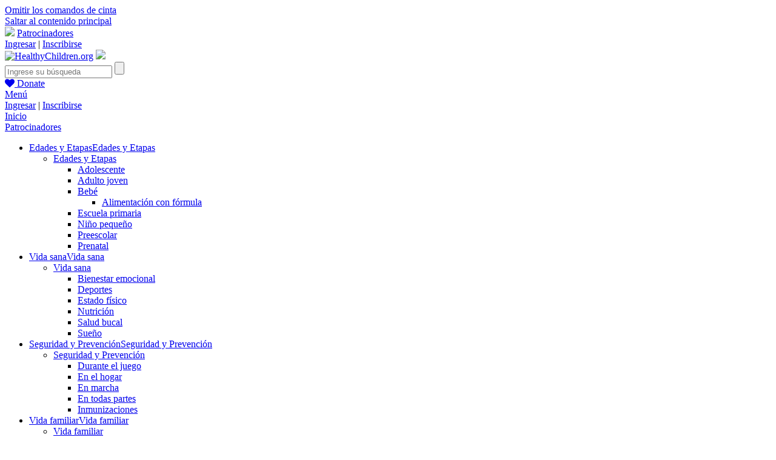

--- FILE ---
content_type: text/html; charset=utf-8
request_url: https://healthychildren.org/Spanish/ages-stages/prenatal/Paginas/zika-virus.aspx
body_size: 36030
content:


<!DOCTYPE html PUBLIC "-//W3C//DTD XHTML 1.0 Strict//EN" "https://www.w3.org/TR/xhtml1/DTD/xhtml1-strict.dtd"> 

<html id="ctl00_Html1" xmlns:o="urn:schemas-microsoft-com:office:office" __expr-val-dir="ltr" lang="es" dir="ltr">
<head id="ctl00_Head1"><meta name="WebPartPageExpansion" content="full" /><meta name="WebPartPageExpansion" content="full" /><meta name="WebPartPageExpansion" content="full" /><meta name="WebPartPageExpansion" content="full" /><meta name="WebPartPageExpansion" content="full" /><meta name="WebPartPageExpansion" content="full" /><meta name="WebPartPageExpansion" content="full" /><meta name="WebPartPageExpansion" content="full" /><meta name="WebPartPageExpansion" content="full" />

    <!--<meta http-equiv="X-UA-Compatible" content="IE=8" />-->
    <meta http-equiv="X-UA-Compatible" content="IE=edge" /><meta name="viewport" content="width=device-width, initial-scale=1" /><meta name="GENERATOR" content="Microsoft SharePoint" /><meta name="progid" content="SharePoint.WebPartPage.Document" /><meta http-equiv="Content-Type" content="text/html; charset=utf-8" /><meta http-equiv="Expires" content="0" /><meta name="google-site-verification" content="8JsUO-7v0e8nDKGNuXZSOYAnwU3OdMfkodMPyWhN1Bc" /><meta name="twitter:card" content="summary_large_image"><meta property="og:title" content="El virus del Zika: lo que los padres deben saber " /><meta property="og:description" content="​​Con toda la cobertura que está recibiendo el virus del Zika en las noticias en los últimos días, es muy probable que los padres tengan algunas preguntas. A continuación le brindamos la información que debe tener sobre este virus." /><meta property="og:type" content="article" /><meta property="og:article:published_time" content="2018-02-13T00:00:00" /><meta property="og:fb:app_id" content="115427621803" /><meta property="og:url" content="https://healthychildren.org/Spanish/ages-stages/prenatal/Paginas/zika-virus.aspx" /><meta property="og:site_name" content="HealthyChildren.org" /><meta property="og:image" content="https://www.healthychildren.org//SiteCollectionImagesArticleImages/zika_topical_preg_mom.jpg" /><meta property="og:image" content="https://www.healthychildren.org/_layouts/15/AAP.HealthyChildren/images/hc_favicon_square.png" /><meta name="publish_date" content="2018-02-13"><meta name="publish_image" content="https://www.healthychildren.org//SiteCollectionImagesArticleImages/zika_topical_preg_mom.jpg"><title>
	El virus del Zika: lo que los padres deben saber  - HealthyChildren.org

</title>
    <script type="text/javascript">
        var _fV4UI = true;
    </script>

    <link rel="shortcut icon" href="/_catalogs/masterpage/Assets/images/hc_favicon.ico?rev=1" type="image/vnd.microsoft.icon" /><span AuthenticationResctriction="AnonymousUsersOnly">
	    <link rel="stylesheet" type="text/css" href="/_catalogs/masterpage/Assets/less/css/ms-searchpaging.min.css?v=4.0" />
	</span>
	<link rel="stylesheet" type="text/css" href="/_layouts/15/1033/styles/corev4.css?rev=KyQnJ1I7G2kvTD29d4%2F1gw%3D%3D" /><link rel="stylesheet" type="text/css" href="/Style%20Library/en-US/Themable/Core%20Styles/controls.css?v=4.0" /><script type="text/javascript">// <![CDATA[ 

var g_SPOffSwitches={};
// ]]>
</script>
<script type="text/javascript" src="/_layouts/15/3082/initstrings.js?rev=aztW5FIBlQPQpDDa7MNFLg%3D%3DTAG0"></script>
<script type="text/javascript" src="/_layouts/15/init.js?rev=%2Be%2Fj2fE5FMW2sWBFY3SBvA%3D%3DTAG0"></script>
<script type="text/javascript" src="/ScriptResource.axd?d=NJmAwtEo3Ipnlaxl6CMhvsshfA_HwLXBMmjxGpu_kaskMbYmbOfXosF5ZWda8JgcIZVufkq2DtcQ9URQAEO4J6D5eF0WMt7AUy8mdvdyb4GMkp-oVB9S7vcDT5jN1gGMkyPZQSXxLgfJ8JlSF_JuERRVvbIz2oozWbAO_j8UlFA1&amp;t=5c0e0825"></script>
<script type="text/javascript" src="/_layouts/15/blank.js?rev=jP7n0flWoITkKsuvkOQYfg%3D%3DTAG0"></script>
<script type="text/javascript" src="/ScriptResource.axd?d=dwY9oWetJoJoVpgL6Zq8OICpDqHDR5C4JZEBok6wmWmsLXn8hqbBcsFLp2Gg7y__W7oJX_cevm6KQM63avnAEggXU3b5BIpaHbJHLkqgEwmub75CB4SyJbZDGGt2UXea092mYhL1-0j1VfoIhVaujzHmZEeKap5TcllGyUlJLDQ1&amp;t=5c0e0825"></script>
<script type="text/javascript" src="/_layouts/15/3082/strings.js?rev=exkeRrPg8c4rlqNAilT6fQ%3D%3DTAG0"></script>
<script type="text/javascript" src="/_layouts/15/core.js?rev=74F6aH9287K5hiLGz3pxCg%3D%3DTAG0"></script>
<script type="text/javascript">RegisterSod("require.js", "\u002f_layouts\u002f15\u002frequire.js?rev=bv3fWJhk0uFGpVwBxnZKNQ\u00253D\u00253DTAG0");</script>
<script type="text/javascript">RegisterSod("sp.res.resx", "\u002f_layouts\u002f15\u002f3082\u002fsp.res.js?rev=6Hdr\u00252B3O9Ije\u00252BmSa5s\u00252FbmUA\u00253D\u00253DTAG0");</script>
<script type="text/javascript">RegisterSod("sp.runtime.js", "\u002f_layouts\u002f15\u002fsp.runtime.js?rev=Gy\u00252FY\u00252F8R9iRR8gH3eA4Dm3g\u00253D\u00253DTAG0");RegisterSodDep("sp.runtime.js", "sp.res.resx");</script>
<script type="text/javascript">RegisterSod("sp.js", "\u002f_layouts\u002f15\u002fsp.js?rev=ng8BLOvUqLlStFguKkTz\u00252Bg\u00253D\u00253DTAG0");RegisterSodDep("sp.js", "sp.runtime.js");RegisterSodDep("sp.js", "sp.ui.dialog.js");RegisterSodDep("sp.js", "sp.res.resx");</script>
<script type="text/javascript">RegisterSod("sp.init.js", "\u002f_layouts\u002f15\u002fsp.init.js?rev=UI6qO8nw5gAxpBlx\u00252Fq1z7w\u00253D\u00253DTAG0");</script>
<script type="text/javascript">RegisterSod("sp.ui.dialog.js", "\u002f_layouts\u002f15\u002fsp.ui.dialog.js?rev=d11WGPa9DPyA6Te6k9E5PA\u00253D\u00253DTAG0");RegisterSodDep("sp.ui.dialog.js", "sp.init.js");RegisterSodDep("sp.ui.dialog.js", "sp.res.resx");</script>
<script type="text/javascript">RegisterSod("core.js", "\u002f_layouts\u002f15\u002fcore.js?rev=74F6aH9287K5hiLGz3pxCg\u00253D\u00253DTAG0");</script>
<script type="text/javascript">RegisterSod("menu.js", "\u002f_layouts\u002f15\u002fmenu.js?rev=EXb6YElvE2gTrmpY\u00252BnoRxg\u00253D\u00253DTAG0");</script>
<script type="text/javascript">RegisterSod("mQuery.js", "\u002f_layouts\u002f15\u002fmquery.js?rev=BT8W6DXazgf6toO\u00252FstHp8Q\u00253D\u00253DTAG0");</script>
<script type="text/javascript">RegisterSod("callout.js", "\u002f_layouts\u002f15\u002fcallout.js?rev=WJ34peZ7FtzHnos0YyA78g\u00253D\u00253DTAG0");RegisterSodDep("callout.js", "mQuery.js");RegisterSodDep("callout.js", "core.js");</script>
<script type="text/javascript">RegisterSod("sp.core.js", "\u002f_layouts\u002f15\u002fsp.core.js?rev=GH02HeA3b68XjXQNZ0noow\u00253D\u00253DTAG0");RegisterSodDep("sp.core.js", "sp.init.js");RegisterSodDep("sp.core.js", "core.js");</script>
<script type="text/javascript">RegisterSod("clienttemplates.js", "\u002f_layouts\u002f15\u002fclienttemplates.js?rev=LD0wPQ1fouhgXEmYUE1ZGg\u00253D\u00253DTAG0");</script>
<script type="text/javascript">RegisterSod("sharing.js", "\u002f_layouts\u002f15\u002fsharing.js?rev=84PmCTuLEvl5PgmQWA\u00252B8hw\u00253D\u00253DTAG0");RegisterSodDep("sharing.js", "mQuery.js");RegisterSodDep("sharing.js", "clienttemplates.js");RegisterSodDep("sharing.js", "core.js");</script>
<script type="text/javascript">RegisterSod("suitelinks.js", "\u002f_layouts\u002f15\u002fsuitelinks.js?rev=7GTeb5tr6eSTQ67KddddKA\u00253D\u00253DTAG0");RegisterSodDep("suitelinks.js", "core.js");</script>
<script type="text/javascript">RegisterSod("userprofile", "\u002f_layouts\u002f15\u002fsp.userprofiles.js?rev=J0M1pzLkfDXcJflabMvTYA\u00253D\u00253DTAG0");RegisterSodDep("userprofile", "sp.runtime.js");</script>
<script type="text/javascript">RegisterSod("followingcommon.js", "\u002f_layouts\u002f15\u002ffollowingcommon.js?rev=72C43vSpETH7HtI\u00252FjfzL8g\u00253D\u00253DTAG0");RegisterSodDep("followingcommon.js", "sp.js");RegisterSodDep("followingcommon.js", "userprofile");RegisterSodDep("followingcommon.js", "core.js");RegisterSodDep("followingcommon.js", "mQuery.js");</script>
<script type="text/javascript">RegisterSod("profilebrowserscriptres.resx", "\u002f_layouts\u002f15\u002f3082\u002fprofilebrowserscriptres.js?rev=Q0jeR3lY56raUGvs8iu7RA\u00253D\u00253DTAG0");</script>
<script type="text/javascript">RegisterSod("sp.ui.mysitecommon.js", "\u002f_layouts\u002f15\u002fsp.ui.mysitecommon.js?rev=p5SX9hivpo7UL\u00252BZ3IkfD4g\u00253D\u00253DTAG0");RegisterSodDep("sp.ui.mysitecommon.js", "sp.init.js");RegisterSodDep("sp.ui.mysitecommon.js", "sp.runtime.js");RegisterSodDep("sp.ui.mysitecommon.js", "userprofile");RegisterSodDep("sp.ui.mysitecommon.js", "profilebrowserscriptres.resx");</script>
<script type="text/javascript">RegisterSod("cui.js", "\u002f_layouts\u002f15\u002fcui.js?rev=ZGh3OlsuuGSy4n0G8DkiyA\u00253D\u00253DTAG0");</script>
<script type="text/javascript">RegisterSod("inplview", "\u002f_layouts\u002f15\u002finplview.js?rev=e1Wi4IFZKnLpy8AVoxN3jg\u00253D\u00253DTAG0");RegisterSodDep("inplview", "core.js");RegisterSodDep("inplview", "clienttemplates.js");RegisterSodDep("inplview", "sp.js");</script>
<script type="text/javascript">RegisterSod("ribbon", "\u002f_layouts\u002f15\u002fsp.ribbon.js?rev=rX1\u00252BWldR2EjpyHP5\u00252B5gyJg\u00253D\u00253DTAG0");RegisterSodDep("ribbon", "core.js");RegisterSodDep("ribbon", "sp.core.js");RegisterSodDep("ribbon", "sp.js");RegisterSodDep("ribbon", "cui.js");RegisterSodDep("ribbon", "sp.res.resx");RegisterSodDep("ribbon", "sp.runtime.js");RegisterSodDep("ribbon", "inplview");</script>
<script type="text/javascript">RegisterSod("browserScript", "\u002f_layouts\u002f15\u002fie55up.js?rev=nL\u00252B4cto5FOJKsktz7cg6dg\u00253D\u00253DTAG0");</script>
<link type="text/xml" rel="alternate" href="/Spanish/ages-stages/prenatal/_vti_bin/spsdisco.aspx" /><meta name="keywords" content="zika~ virus del zika~ mosquitos~ chikungunya~ dengue~ permetrina~ picaduras de mosquitos~ microcefalia~ infecciones~ viajar a las américas~  mujeres embarazadas~ CDC~ Suramérica~ Brasil~  " /><meta name="description" content="prenatal~VIDEO - La American Academy of Pediatrics (AAP) brinda información sobre el virus del Zika y medidas para evitar las picaduras de mosquitos." /><link rel="canonical" href="https://www.healthychildren.org:443/Spanish/ages-stages/prenatal/Paginas/zika-virus.aspx" /><link type="text/xml" rel="alternate" href="/Spanish/ages-stages/prenatal/_vti_bin/spsdisco.aspx" />
		
    <script type="text/javascript">//<![CDATA[
        var formDigestElement = document.getElementsByName('__REQUESTDIGEST')[0];
        if (!((formDigestElement == null) || (formDigestElement.tagName.toLowerCase() != 'input') || (formDigestElement.type.toLowerCase() != 'hidden') ||
            (formDigestElement.value == null) || (formDigestElement.value.length <= 0)))
        {
            formDigestElement.value = '0x60F1895723494B9F09897633473145AFCE3F73D9FE63BFF4AAC929A9CCA63EDD71F00AFF1C3F77E50E3EE16FFA080195EA1FFFDA02FAB767AB9EC9CBD97F0036,11 Dec 2025 12:21:15 -0000';_spPageContextInfo.updateFormDigestPageLoaded = new Date();
        }
        //]]>
        </script>
		
		
	

    <!-- BOOTSTRAP REF (R/P) -->
    <link rel="stylesheet" type="text/css" href="/_catalogs/masterpage/Assets/less/css/bootstrap.css?v=5.0" />

    <!-- Font awesome (R/P) -->
    <link rel="stylesheet" href="https://maxcdn.bootstrapcdn.com/font-awesome/4.3.0/css/font-awesome.min.css?v=4.0" />

    <!-- ORGINAL REFS (H/C) -->
    <link rel="stylesheet" type="text/css" href="/_layouts/15/HealthyChildrenHALF/CSS/HALFHome/tahoe_mods.css?v=4.0" /><link rel="stylesheet" type="text/css" href="/_layouts/15/AAP.HealthyChildren/styles/site.css?v=05292025" /><link rel="stylesheet" type="text/css" href="/_layouts/15/AAP.HealthyChildren/styles/override.css?v=4.0" /><link rel="stylesheet" type="text/css" href="/_layouts/15/AAP.HealthyChildren/styles/print.css?v=4.0" media="print" /><link rel="stylesheet" type="text/css" href="/_layouts/15/AAP.HealthyChildren/styles/custom-theme/jquery-ui-1.8.10.custom.css?v=4.0" /><link rel="stylesheet" type="text/css" href="/_catalogs/masterpage/Assets/less/css/dark_brown.css?v=4.0" ms-design-css-conversion="”no”" /><link rel="stylesheet" type="text/css" href="/_catalogs/masterpage/Assets/less/css/bright_red.css?v=4.0" ms-design-css-conversion="”no”" /><link rel="stylesheet" type="text/css" href="/_catalogs/masterpage/Assets/less/css/bright_orange.css?v=4.0" ms-design-css-conversion="”no”" /><link rel="stylesheet" type="text/css" href="/_catalogs/masterpage/Assets/less/css/grayish_yellow.css?v=4.0" ms-design-css-conversion="”no”" /><link rel="stylesheet" type="text/css" href="/_catalogs/masterpage/Assets/less/css/moderate_green.css?v=4.0" ms-design-css-conversion="”no”" /><link rel="stylesheet" type="text/css" href="/_catalogs/masterpage/Assets/less/css/soft_orange.css?v=4.0" ms-design-css-conversion="”no”" />
	
	<!-- CSS REFS (R/P) -->
	<link href="https://fonts.googleapis.com/css?family=Arvo" rel="stylesheet" type="text/css" /><link href="https://fonts.googleapis.com/css?family=Arvo:400,700" rel="stylesheet" type="text/css" /><link rel="stylesheet" type="text/css" href="/_catalogs/masterpage/Assets/less/css/flexslider.css?v=4.0" /><link rel="stylesheet" type="text/css" href="/_catalogs/masterpage/Assets/less/css/hc-styles.min.css?v=5.0" /><link rel="stylesheet" type="text/css" href="/_catalogs/masterpage/Assets/less/css/team.css?v=4.0" /><link rel="stylesheet" type="text/css" href="/_catalogs/masterpage/Assets/less/css/hc-styles-print.min.css?v=5.0" media="print" />
    
    <!-- IE8/HTML5 SUPPORT -->
    <!--[if lt IE 9]>
        <script src="https://oss.maxcdn.com/html5shiv/3.7.2/html5shiv.min.js?v=4.0"></script>
        <script src="https://oss.maxcdn.com/respond/1.4.2/respond.min.js?v=4.0"></script>
    <![endif]-->

    <!-- Google Tag Manager -->
    <script>(function(w,d,s,l,i){w[l]=w[l]||[];w[l].push({'gtm.start':
    new Date().getTime(),event:'gtm.js'});var f=d.getElementsByTagName(s)[0],
    j=d.createElement(s),dl=l!='dataLayer'?'&l='+l:'';j.async=true;j.src=
    'https://www.googletagmanager.com/gtm.js?id='+i+dl;f.parentNode.insertBefore(j,f);
    })(window,document,'script','dataLayer','GTM-5FJ8N24');</script>
    <!-- End Google Tag Manager -->

    <!-- Global site tag (gtag.js) - Google Ads: 625583326 -->
    <script async src="https://www.googletagmanager.com/gtag/js?id=AW-625583326"></script>
    <script>
      window.dataLayer = window.dataLayer || [];
      function gtag(){dataLayer.push(arguments);}
      gtag('js', new Date());

      gtag('config', 'AW-625583326');
    </script>
    <!-- End of Global site tag (gtag.js) - Google Ads: 625583326 -->

    <!-- Sharethis code -->
    <script type='text/javascript' src='https://platform-api.sharethis.com/js/sharethis.js#property=6480928dcc05f10013916a52&product=sop' async='async'></script>
    <!-- End of Sharethis code -->

    <!-- Donate Widget Script -->
    <script>(function (w, d, s, n, a) {
            if (!w[n]) {
                var l = 'call,catch,on,once,set,then,track'.split(','), i, o = function (n) { return 'function' == typeof n ? o.l.push([arguments]) && o : function () { return o.l.push([n, arguments]) && o } }, t = d.getElementsByTagName(s)[0], j = d.createElement(s); j.async = !0; j.src = 'https://cdn.fundraiseup.com/widget/' + a;
                t.parentNode.insertBefore(j, t); o.s = Date.now(); o.v = 4; o.h = w.location.href; o.l = []; for (i = 0; i < 7; i++)o[l[i]] = o(l[i]); w[n] = o
            }
        })(window, document, 'script', 'FundraiseUp', 'ADAHKUXY');</script>
    <!-- End Donate Widget Script -->
<style type="text/css">
	.zz1_QuickLaunchMenu_0 { background-color:white;visibility:hidden;display:none;position:absolute;left:0px;top:0px; }
	.zz1_QuickLaunchMenu_1 { text-decoration:none; }
	.zz1_QuickLaunchMenu_2 {  }
	.zz1_QuickLaunchMenu_3 { border-style:none; }
	.zz1_QuickLaunchMenu_4 {  }
	.zz1_QuickLaunchMenu_5 { border-style:none; }
	.zz1_QuickLaunchMenu_6 {  }
	.zz1_QuickLaunchMenu_7 {  }
	.zz1_QuickLaunchMenu_8 {  }
	.zz1_QuickLaunchMenu_9 { border-style:none; }
	.zz1_QuickLaunchMenu_10 {  }
	.zz1_QuickLaunchMenu_11 { border-style:none; }
	.zz1_QuickLaunchMenu_12 {  }

</style></head>
<body scroll="no" onload="if (typeof(_spBodyOnLoadWrapper) != 'undefined') _spBodyOnLoadWrapper();" class="v4master">
  
  <noscript><div class='noindex'>Puede estar intentando tener acceso a este sitio desde un explorador protegido en el servidor. Habilite los scripts y vuelva a cargar la página.</div></noscript>
  
  <form method="post" action="./zika-virus.aspx" onsubmit="javascript:return WebForm_OnSubmit();" id="aspnetForm">
<div class="aspNetHidden">
<input type="hidden" name="_wpcmWpid" id="_wpcmWpid" value="" />
<input type="hidden" name="wpcmVal" id="wpcmVal" value="" />
<input type="hidden" name="MSOWebPartPage_PostbackSource" id="MSOWebPartPage_PostbackSource" value="" />
<input type="hidden" name="MSOTlPn_SelectedWpId" id="MSOTlPn_SelectedWpId" value="" />
<input type="hidden" name="MSOTlPn_View" id="MSOTlPn_View" value="0" />
<input type="hidden" name="MSOTlPn_ShowSettings" id="MSOTlPn_ShowSettings" value="False" />
<input type="hidden" name="MSOGallery_SelectedLibrary" id="MSOGallery_SelectedLibrary" value="" />
<input type="hidden" name="MSOGallery_FilterString" id="MSOGallery_FilterString" value="" />
<input type="hidden" name="MSOTlPn_Button" id="MSOTlPn_Button" value="none" />
<input type="hidden" name="__EVENTTARGET" id="__EVENTTARGET" value="" />
<input type="hidden" name="__EVENTARGUMENT" id="__EVENTARGUMENT" value="" />
<input type="hidden" name="__REQUESTDIGEST" id="__REQUESTDIGEST" value="noDigest" />
<input type="hidden" name="MSOSPWebPartManager_DisplayModeName" id="MSOSPWebPartManager_DisplayModeName" value="Browse" />
<input type="hidden" name="MSOSPWebPartManager_ExitingDesignMode" id="MSOSPWebPartManager_ExitingDesignMode" value="false" />
<input type="hidden" name="MSOWebPartPage_Shared" id="MSOWebPartPage_Shared" value="" />
<input type="hidden" name="MSOLayout_LayoutChanges" id="MSOLayout_LayoutChanges" value="" />
<input type="hidden" name="MSOLayout_InDesignMode" id="MSOLayout_InDesignMode" value="" />
<input type="hidden" name="_wpSelected" id="_wpSelected" value="" />
<input type="hidden" name="_wzSelected" id="_wzSelected" value="" />
<input type="hidden" name="MSOSPWebPartManager_OldDisplayModeName" id="MSOSPWebPartManager_OldDisplayModeName" value="Browse" />
<input type="hidden" name="MSOSPWebPartManager_StartWebPartEditingName" id="MSOSPWebPartManager_StartWebPartEditingName" value="false" />
<input type="hidden" name="MSOSPWebPartManager_EndWebPartEditing" id="MSOSPWebPartManager_EndWebPartEditing" value="false" />
<input type="hidden" name="__VIEWSTATE" id="__VIEWSTATE" value="kifCvZ72O6j9SEU5ncv2xWWGUexLBcoLDF/vRAbQIxKhNs7ANSS1wAp2gt3so3kfszJB0ko0ghagdDZqaajri1Z3emxCHECMdrjbFEBLKyDn1Aiu2At+ztqU/EpHPoa40yLe1+oB1w5y1fR6vnuUWDK6V0EG+DMbIUldq3+e2NeYv63dd/[base64]/oC6dsj2I/Qm0ft4TGXqinOtN6tjEWLWOAAmrDnAShY29BhBZ/U2IAMNTiUV8qeDMfHY2Ge1zW9YV3WdTtSr7GaWitM3Q2g6wp5aRMO6yRX7tQkF1cCDsRyrRfgoiWfI0pyRx1QlaoURT0NEACml/sW4I8D3rIGWeCleCOY3CHmcOu6d0GdhTVihbsja3nwJVdqycmfRBuAYGnXmwbgh4AJ6Hd0lzo6ibs3ORo8MH+MHFg0bQWKDOnrb5il9XIPsA3lFnVSIqEXW0TijIUfNgs8oftBi22yYPznYMnC8LHk9eGbX4imWef5vnZOVLuqiCYAFeupNfR/p9pVoAgscUwn7fzCumXlBRbTnqoGqyUnarjnXFAEhl8GO5qT7WMsE/sgGfpQ8fy4TJtmf0+UHlVr/dmWjvHue6rDVuYIgrIQEQwnETvrCMqDXcxPymVZh5fpyubUE9hOpk8oUmLY+/7a1hL2g/Jz05vTx+QwBdszrDbnpKMB8GkVMzA8sSI69fDcq92UxXpCkSmgN39S3qPmPyHuD2HKqUvGrOTdqmYnvDKCmsUYv0ADD61JrJb2RHoHRQ9eippToxV7sf26f4GySMk3erg/n+tVcEm7rlPMGp0SzGXIvjCUu33AcxEE57jczrPERM+fQxS/QNQYpWMmftcFrFZuxdwnnfw3GvaDzCV0LqcfGQktJDQWZ9AVz0/Ivd+z/lawZxR6ZsbqbCnEKFF/s7yw5D9NWzYGPeZ6D+b4IWuit8dKq5zwud4cqDx46GNUH7q8QjI/LtQ0tnDq+7FCWyLNEtkuOqiR/vIR8c3jcLZ2dfmaQANakWOzInCQ6liz8gzCXzdnlFrHbzVxDqZvKw3hpAW/eNoe0cSTXU7S0S+8ddLTDoUMYicmB7iIKx57wAP7+UESxqg7pRblyD7dN7lrnONqFU1ZHzlStUqI6U0ch4VUODzzCjDhfh8/rAPdpctpQMj1tooRBGDaL9eX1p0DpQmA3YZtTy0fOU2iVroznUFWBFBGupHNFhqLp/xT69Y3wlgR21m+ncI5X/dlstgBGSDJNkR+gVq+F1OL7T5Kx5+rn0X22Qd7RkELwMjbfspIZSvls3GZn8sG7diK2/cLFMCDmWzNBjcbN+tWe22qrEXR0A0yKwBON6lV+CEFT0ne+fJCT643eNC12FdswDcGgXzbJZxXXn0iJG5F90DgzxYY79CgH7haVyQTIcc5SnwkoG4oKH/2C3tm4tmLyVv9LMkDG7uBQdbxEX8ydZcTFHOpbHiiP16RwR7VeGfgOLmohesoPfzZ+qSabi7HUxjsNmTkFdTrUFjSoXmJdDCSplEIh+qDDnZ+6dBlkulfHBIUcf3wiyqV1ks4u2YrU/tCnUhYp5EDmdX9QX/qirPLhnISe46ofB008qmsF0x23bXzDlbEzfBzwgsIfPXm02zgZ8rql8r0QmxHRnm12NcI/jrD5Ydam6NzHjKtESixs9eomAPDosS/6UbVzFNtM6Co2vNjt3hw9osuUyQzw+MwtnngfqCtHgH2ejOGSszPwpvSU6tWFzY8ngI3p/w12t1zXfIkoP6bdUE9bDSBjTOHAvqdaALOYJXKSBkSNR8X09kFS0w3zk1TzLfOp5lxO8o0ENpT78ua0mgD6IWzrewOS9y/eG8ZCKFaDI8wkOqMgLjpTAHRu4SgtxyFjFaZxU2kNbjJodwq9rJI5jZm5NQlkaRvywmDGYYNvI9uZGMzdSTrKqNj2214JBuylvPK79z3FPmYq58CUK2kaJ1qDWBPky+++o/ImXokrbbvThGgbGxPHf67M6vekyT+mGz0fVqm1VGoWeeX1+Z1olqQJx6rElb9R9qfKHg+KYwD8623AyysluZwVV9Jgt0+YZ+4+MC7b/GqXFarJZgP/elr5YIpOy405JwHespuXF1H3woXMs0tiZlI3YX0cmxwkPq7SCoJnKu1qxsRpzN+gfuIFT88fbRJq7YMZw6kiDwlX4LNj8udouPVlkpnmr3q+IDL0IusGxSykQpxTbhBaLWCyM0yZu7UycThMzRSZCu+LH//eB1tttoRj16qLTiejGprulghiE2bPUXoB6HAlnzKgxxC2rGAoOHvOdoKSbfH18zJIEm/raMNa1kZEncJeXD1hzv2BDji7f1LiMupevKTxvMEAPl9JWIIjvewc8NuIIEWwnTA8tiM4YLVRJlL8xJnqe0AhT5YdcUhwDaDqS0F3CJiaqUhZN8Uy/tBs9MtMvS3PJsWxySVx0yWyQsJLXKte1ZLW1jbea2ITwzAox42mgrsuOELzObpIA3Ct1pFtBtXUzCPZEEr0ZwnZnA6xPY3SQd0JLfkVOmCcFJXsIDwZCiMxTFDqSUIBmZ7zQ36jRnxVhE+3CW69V/DBA3LymLy2oB4e30eYa36FpJygrTKNS0nw9BaCvW16aISASxcJt4CE+nxJQ3I223CQcTZE97d4TShlqnpuXniwAvaenwKDS+KBcnQmM7Zzatsymn4qr/PETvnQxg+oh2Y9Vu6sx2nPH91PfnzzL4Cu4TjclNWXpA82/[base64]/aGowWbMPydtNuSrJQyx23bHspRAAFYkD5irOXOFIC+WAC9RfRiRWUOU6PjBsIdpWGBpFrSch+YkpKSZQ7Z/ISZEI6UiOPgtIZTQfYk4ETIfWBVhToddD3qD5qyPYk1ciiP0fXl67sCplowtil0FWnfnj0dyavp0mPY+Kn5OWdBEvrNDMAoetQ0wpLwCybbR3qEfqS3lzczlBglBJLf7bWA63gp/0OqoSP8ABNb75N6I4V8z7TQHqnPRCG7mbgRmXOBnlI1NF/L3JpillZ4powXPe+kcjpaYgk3LSNYZ3e4/uWwBTN2kayu6bG6zvVl69N+TeEhAbyhl4EoSe5lgoRR6gpDFnL2c8yoN4dz150twlSpuGPlNv9C9nE+5SmyDLtCjXqQpv61BjdWP8IprtIZlKbzJRf9/ymxH4RdkVX2HS2daGDiR1Muvu3iWAZj7jVtDwH/j2m0ibheU335AMHDvNHrSNEAvgUzZYeGSL23JKCuvan10w/qZg+IID+xBrPso+zlJvKuY2uT/ebZi5xH0CIYIt+rpOSD07Ocr5BU0YiZ/oK23RaJNHbxZMA4aXivjPOPw7WGsApHNwbLMq9jmNKDOIWoZkT2jFj4HFYYO8puauo9XZ//wwID8EJ6EK3L5Ujj1jfmuYQ0I4EXEEMt/86nyy08zXGIOiDQxuDL4UEU/kTwyR4A1f2BWVgC5YVsXo8plFkq/[base64]/MpARZArEXrn8vNOkvY8/rh1LyUln7VBt28cnBWU01FqyOmxbtCS+eh8WjxREaAVQ73Whh0Bq91udkkE2/6bm+DNZRhGqCaPJKaEVqopMdgfXzMSoXM7UxULKmA32M+S5SKBgGfVrYv0DIG5Gw+aaGl4B3hTYZZ+5/Q8xyEOCG9YqbX8FFYogWPbRMXAd8yejbPVC7D+VcddBNvDriOBp74I6Muyps1gDhTb8KUDT7LIFpQcX5spB3Q9R7CfuytEIhPK0WusPe5zJgu9zwz1gdP3obYyYV6gsyOv6tXAbAZLzJaHka2r9kzDlwxd4a/Tk+/ME+rkzPlVsDkT/ooUVzLGnHeVcH2klavYSc/hjMFcHY+SbH0JVIpgg1jfkeHSqKCzgQv0SZnSpttCzRwh++wMfmvlSzL7eQcTL68wFAqsrhPVsK1fs6Z2T46wrA6SgFPfaTFgG+Y/JOWxGJa8xbYFFtdbhhwg6k1kJng6luY0YuxEmtUiNby1IIgfR3XtqGZv9FI3MATRNeSoUkeDC53vB8/JblxNorS8FrM/K/SFtnRMoKVHcine2a1rbnmXwkEyi5Z60MJbHRQogGno9XZrvEOxZvTF0O2OVmfaRUxO/wA7KZpvQmJ882exTJYqLyZtPtu4fCxGxi2/D+lO3nNi2s3WOD8r9nmUEFhTUP/96PK8idacDT+ZPiamfG2iqkYL+ejd5CWRgoO75WSWQ5aj0hI10BkBxKo6Mc1LzFM+FVl9P44pbkzYEXv/qIzHcIvqYtVyqJNkNcNCexPD4WrRROzYGTWmJFYCe62sW5GObkU4kqmajlEIGrOZNzX96Vzf3xTsOiCyeMvIn6UVtYLHCOsSIuGH/[base64]/[base64]/rNGX12aXkkVUZ9NvxkDpsgEzR0nq66nojtu1o25r6KIy1QJZgNYEFQHMgpDjQEI7YNI/wsdbzx36GJ5hrB76pkolqwCRv/r5IelCZK8NOtXX0N/pMKoUx5vvQmQyNWEoOI7fhTOxWkTquGP5RsxBKibQg+IbCEWPaSL5bE+MMW+yZIJtXgp+oD+D5oV2AaOadQX2xLsbYBVIMxH8mbSIH7B08R8zyaYa0WEQZikHcAPezr7mXU+w6L+d61a9VSWMEpCGRY/9tmOMaLucRC7dNy8IiabvrRaou6p9MWI+ID9X2cINPPg+H1AYLT+MTqNz3vD2tTlNEafIfmzqzYoglC3MhkdR72WPysfY7gPL1f1D0W8+8dkiX50rWmtpHpSpLoHh5z8H7Oxj0c6RtkcIDrACh7Eh/XNnzsDn49r0QCiCDIb+ZWmyDHbBGHYkKaVCPM8gW4hL+gDRutNiyZiYww/RUXi251qu9+XCLOZWs0zv9imdYFfgmQ0wJtW6Ypo/DhNXoGJpOOcrAkiz6ZJ+BHcChuuQkFJ7dHtNkw5E9HRU1/7f1MFhGqa5Gq9Glhftgk9iY2YEe6TsL7WhRyuWnntfYnphtqk6ltQif7zCphk+/eyownjGgOG/Lc0GlgSeYT5ptDnD6tOzM9Iq9Xv3QEHqGrxttg1Y4PnMeWnO1x3ddFHhLpOUWpY8OPqg+asWe3WG8R9hNmid0WChGnR8Cgtr8s6Ke8vkJ9kS/LpsHZB+i2cBQHVn56CovqC0BJCZ8/kl/MwBIU6dwRtlgst/YXQCgaEbrwhLZRUdLk6bZJVJFCFFedLPJja914C494zVvLX+F+3ekdbq6xjdo1XINdmfk7CqzWwXxF2TXKqXCgxLzGwSJ2ibr4rNM+QIwi/[base64]/EQhnvI4jCncqHJDSI1nY5nXXTiS09Cql9FxPq24V2S4LWZtOzlUJ6kipXW5vyVB8hjJp+v4MoPncUyJVpQ9sWdr+/CEXTrTkiYn+Cwz1+9un5+DHnqz5SlccudR1+wCQIGjL6emVdKQTPo9oet1WKNNlwh9K0L9ZgeyF92I3FOv+v2TxvY0hFBK2vpdyNh3rO/FxTe8BtlaKuAQMCQdRvstVkBqmmiziWc80MEl4ybikVx1HalF2K9MOFnJWcNwAvLVqS2Ch+EHphZIVAYB0hmhlmmW6oI6EVpwfL0/eZdbCdCf50PZAmx8+QhVFL6kgPZnWPeLb3I3MoZbLpR70Mog09ydp31FfS/oPxm5f5EmX1IE0M8LiqHiso1hNpbWkeMWQeLyPvKaY3PMHxQkYdawRxEeqzjMALOMfNar3W47ypzSbg8/pP/NgKZmkHvBtySBHDpYjs=" />
</div>

<script type="text/javascript">
//<![CDATA[
var theForm = document.forms['aspnetForm'];
if (!theForm) {
    theForm = document.aspnetForm;
}
function __doPostBack(eventTarget, eventArgument) {
    if (!theForm.onsubmit || (theForm.onsubmit() != false)) {
        theForm.__EVENTTARGET.value = eventTarget;
        theForm.__EVENTARGUMENT.value = eventArgument;
        theForm.submit();
    }
}
//]]>
</script>


<script src="/WebResource.axd?d=pynGkmcFUV13He1Qd6_TZH6j_97fNP2v-SGxcrUAHYpDCm5E1cBJG086vTvJVZ0ghx6vMxOgF92qzHg3pXYkXg2&amp;t=638901356248157332" type="text/javascript"></script>


<script type="text/javascript">
//<![CDATA[
var MSOWebPartPageFormName = 'aspnetForm';
var g_presenceEnabled = true;
var g_wsaEnabled = false;

var g_correlationId = '89f8e1a1-d15b-90ca-d4f9-adeeafcc66a5';
var g_wsaQoSEnabled = false;
var g_wsaQoSDataPoints = [];
var g_wsaRUMEnabled = false;
var g_wsaLCID = 3082;
var g_wsaListTemplateId = 850;
var g_wsaSiteTemplateId = 'BLANKINTERNET#2';
var _spPageContextInfo={"webServerRelativeUrl":"/Spanish/ages-stages/prenatal","webAbsoluteUrl":"https://www.healthychildren.org/Spanish/ages-stages/prenatal","viewId":"","listId":"{66a3278e-2d84-4911-b74d-a4735bd867c9}","listPermsMask":{"High":16,"Low":196673},"listUrl":"/Spanish/ages-stages/prenatal/Paginas","listTitle":"Páginas","listBaseTemplate":850,"viewOnlyExperienceEnabled":false,"blockDownloadsExperienceEnabled":false,"idleSessionSignOutEnabled":false,"cdnPrefix":"","siteAbsoluteUrl":"https://www.healthychildren.org","siteId":"{635c8104-cbcc-45dd-8182-bc77133b0864}","showNGSCDialogForSyncOnTS":false,"supportPoundStorePath":true,"supportPercentStorePath":true,"siteSubscriptionId":null,"CustomMarkupInCalculatedFieldDisabled":true,"AllowCustomMarkupInCalculatedField":false,"isSPO":false,"farmLabel":null,"serverRequestPath":"/Spanish/ages-stages/prenatal/Paginas/zika-virus.aspx","layoutsUrl":"_layouts/15","webId":"{040b92bf-e0a8-4d82-8b66-353e4ae9a959}","webTitle":"Prenatal","webTemplate":"53","webTemplateConfiguration":"BLANKINTERNET#2","webDescription":"","tenantAppVersion":"0","isAppWeb":false,"webLogoUrl":"/_layouts/images/titlegraphic.gif","webLanguage":3082,"currentLanguage":3082,"currentUICultureName":"es-ES","currentCultureName":"es-US","currentCultureLCID":21514,"env":null,"nid":0,"fid":0,"serverTime":"2025-12-11T12:21:14.9070345Z","siteClientTag":"202$$16.0.18526.20508","crossDomainPhotosEnabled":false,"openInClient":false,"Has2019Era":true,"webUIVersion":15,"webPermMasks":{"High":16,"Low":196673},"pageListId":"{66a3278e-2d84-4911-b74d-a4735bd867c9}","pageItemId":51,"pagePermsMask":{"High":16,"Low":196673},"pagePersonalizationScope":1,"userEmail":"","userId":0,"userLoginName":null,"userDisplayName":null,"isAnonymousUser":true,"isAnonymousGuestUser":false,"isEmailAuthenticationGuestUser":false,"isExternalGuestUser":false,"sideBysideToken":"","systemUserKey":null,"alertsEnabled":true,"siteServerRelativeUrl":"/","allowSilverlightPrompt":"True","themeCacheToken":"/Spanish/ages-stages/prenatal::2:","themedCssFolderUrl":null,"themedImageFileNames":null,"modernThemingEnabled":true,"isSiteAdmin":false,"ExpFeatures":[480216468,1884350801,1158731092,62197791,538521105,335811073,4194306,34614301,268500996,-1946025984,28445328,-2147475455,134291456,65544,288,950272,1282,808326148,134217873,0,0,-1073217536,545285252,18350656,-467402752,6291457,-2147483644,1074794496,-1728053184,1845537108,622628,4102,0,0,0,0,0,0,0,0,0,0,0,0,0,0,0],"IsHybridEnabled":false,"SPOnPremFlights":[1615140,1554278,1536594,1451530,1266854,1263396,1245315,1242554,1241972,1232868,1227765,1225014,1220075,1218539,1175952,1174945,1165662,1159162,1149960,1149522,1113916,1111397,1101858,1099085,1086764,1080816,1079075,1078153,1075954,1073830,1073759,95255,1062921,1055593,1052809,1043614,1041859,1040063,1039112,1036486,1035189,1033993,1030381,1030382,1030364,1030362,1029854,1029586,1029565,1029556,1029555,1028671,1025113,1021288,1021275,1021274,1021272,1020637,1020043,1018275,1018016,1012433,1011886,1010592,1009740,1009585,1008744,1007603,1004459,1003886,1002806,1001164,116041,114176,114166,112973,108499,108186,107054,100994,100425,99885,99722,96075,94920],"InternalValidAuthorities":["healthychildren.org","www.healthychildren.org","hc-sse.aap.org","collaborate-sseint.aap.org","collaborate.aap.org","collaborate-sse.aap.org","colprod3.aap.org","colprod2.aap.org","colprod1.aap.org"],"CorrelationId":"89f8e1a1-d15b-90ca-d4f9-adeeafcc66a5","hasManageWebPermissions":false,"isNoScriptEnabled":false,"groupId":null,"groupHasHomepage":true,"groupHasQuickLaunchConversationsLink":false,"departmentId":null,"hubSiteId":null,"hasPendingWebTemplateExtension":false,"isHubSite":false,"isWebWelcomePage":false,"siteClassification":"","hideSyncButtonOnODB":false,"showNGSCDialogForSyncOnODB":false,"sitePagesEnabled":false,"sitePagesFeatureVersion":0,"suiteNavInfo":{"suiteBarBackground":null,"suiteBarText":null,"suiteNavAccentColor":null,"suiteNavAllowCustom":false,"suiteNavAllowOverwrite":false,"suiteNavBrandingLogoNavigationUrl":null,"suiteNavBrandingLogoTitle":null,"suiteNavBrandingLogoUrl":null,"suiteNavBrandingText":null},"DesignPackageId":"00000000-0000-0000-0000-000000000000","groupType":null,"groupColor":"#ee0410","siteColor":"#ee0410","headerEmphasis":0,"navigationInfo":null,"guestsEnabled":false,"MenuData":{"SignInUrl":"/Spanish/ages-stages/prenatal/_layouts/15/Authenticate.aspx?Source=%2FSpanish%2Fages%2Dstages%2Fprenatal%2FPaginas%2Fzika%2Dvirus%2Easpx"},"RecycleBinItemCount":-1,"PublishingFeatureOn":true,"PreviewFeaturesEnabled":false,"disableAppViews":false,"disableFlows":false,"serverRedirectedUrl":null,"formDigestValue":"0x4816C66E9F290559A73DFE602BF3D75B494ADF19A5A84CC1F4BB416561B54B302DC5E4548FD3BDE8ECDE681894DB5471D24B0A557608694FD91FB9439401A8B2,11 Dec 2025 12:21:14 -0000","maximumFileSize":15360,"formDigestTimeoutSeconds":1800,"canUserCreateMicrosoftForm":false,"canUserCreateVisioDrawing":true,"readOnlyState":null,"isTenantDevSite":false,"preferUserTimeZone":false,"userTimeZoneData":null,"userTime24":false,"userFirstDayOfWeek":null,"webTimeZoneData":null,"webTime24":false,"webFirstDayOfWeek":null,"isSelfServiceSiteCreationEnabled":null,"alternateWebAppHost":"","aadTenantId":"","aadUserId":"","aadInstanceUrl":"","msGraphEndpointUrl":"https://","allowInfectedDownload":true};_spPageContextInfo.updateFormDigestPageLoaded=new Date();_spPageContextInfo.clientServerTimeDelta=new Date(_spPageContextInfo.serverTime)-new Date();if(typeof(define)=='function'){define('SPPageContextInfo',[],function(){return _spPageContextInfo;});}var L_Menu_BaseUrl="/Spanish/ages-stages/prenatal";
var L_Menu_LCID="3082";
var L_Menu_SiteTheme="null";
document.onreadystatechange=fnRemoveAllStatus; function fnRemoveAllStatus(){removeAllStatus(true)};
function _spNavigateHierarchy(nodeDiv, dataSourceId, dataPath, url, listInContext, type) {

    CoreInvoke('ProcessDefaultNavigateHierarchy', nodeDiv, dataSourceId, dataPath, url, listInContext, type, document.forms.aspnetForm, "", "\u002fSpanish\u002fages-stages\u002fprenatal\u002fPaginas\u002fzika-virus.aspx");

}
Flighting.ExpFeatures = [480216468,1884350801,1158731092,62197791,538521105,335811073,4194306,34614301,268500996,-1946025984,28445328,-2147475455,134291456,65544,288,950272,1282,808326148,134217873,0,0,-1073217536,545285252,18350656,-467402752,6291457,-2147483644,1074794496,-1728053184,1845537108,622628,4102,0,0,0,0,0,0,0,0,0,0,0,0,0,0,0]; (function()
{
    if(typeof(window.SP) == "undefined") window.SP = {};
    if(typeof(window.SP.YammerSwitch) == "undefined") window.SP.YammerSwitch = {};

    var ysObj = window.SP.YammerSwitch;
    ysObj.IsEnabled = false;
    ysObj.TargetYammerHostName = "www.yammer.com";
} )(); var _spWebPartComponents = new Object();//]]>
</script>

<script src="/ScriptResource.axd?d=QjTYQgeaGaGGibF7itqLSw4ZLULa4aHZMpErtkpME9-VztsNdgD5p9wD4yb5rK7xZey75r9t613Nz3DHZeheD2oJPhsoWL9MZjifcQJ3FiOE8lXLYJ7u6UiTBhucI3vh0&amp;t=ffffffff93d1c106" type="text/javascript"></script>
<script src="/_layouts/15/blank.js?rev=jP7n0flWoITkKsuvkOQYfg%3D%3DTAG0" type="text/javascript"></script>
<script type="text/javascript">
//<![CDATA[
(function(){

        if (typeof(_spBodyOnLoadFunctions) === 'undefined' || _spBodyOnLoadFunctions === null) {
            return;
        }
        _spBodyOnLoadFunctions.push(function() {
            SP.SOD.executeFunc('core.js', 'FollowingCallout', function() { FollowingCallout(); });
        });
    })();(function(){

        if (typeof(_spBodyOnLoadFunctions) === 'undefined' || _spBodyOnLoadFunctions === null) {
            return;
        }
        _spBodyOnLoadFunctions.push(function() {
            SP.SOD.executeFunc('core.js', 'FollowingDocument', function() { FollowingDocument(); });
        });
    })();if (typeof(DeferWebFormInitCallback) == 'function') DeferWebFormInitCallback();function WebForm_OnSubmit() {
UpdateFormDigest('\u002fSpanish\u002fages-stages\u002fprenatal', 1440000);if (typeof(_spFormOnSubmitWrapper) != 'undefined') {return _spFormOnSubmitWrapper();} else {return true;};
return true;
}
//]]>
</script>

<div class="aspNetHidden">

	<input type="hidden" name="__VIEWSTATEGENERATOR" id="__VIEWSTATEGENERATOR" value="1A50762E" />
	<input type="hidden" name="__EVENTVALIDATION" id="__EVENTVALIDATION" value="pNsPgYhJHMHhH7Dd8UOAUJgIzb2dv2L4VmZ6e0BIP4DbAUDMTXT/zRRFclL+HlWSbas0ufoY4RLsvdx2sQWG8mFjwNcCiTZTPTnL/FBd8McKEmwaGC4oybN9LQ+mkSVHoJvycaT+FRkjRKlvN6Mj9cfKabY2PtV1h1Swv2j11D5sEza+FQRTxzpwLuxjkvBa4yDEqTuY7x3ERkgY1ssjCQ==" />
</div>
	<script type="text/javascript"> var submitHook = function () { return false; }; theForm._spOldSubmit = theForm.submit; theForm.submit = function () { if (!submitHook()) { this._spOldSubmit(); } }; </script>
	<span id="DeltaSPWebPartManager">
		
	</span>
	<script type="text/javascript">
//<![CDATA[
Sys.WebForms.PageRequestManager._initialize('ctl00$ScriptManager', 'aspnetForm', [], [], [], 90, 'ctl00');
//]]>
</script>

	<span id="DeltaDelegateControls">
		
		
	</span>
<div id="TurnOnAccessibility" style="display:none" class="s4-notdlg noindex">
	<a id="linkTurnOnAcc" href="#" class="ms-accessible ms-acc-button" onclick="SetIsAccessibilityFeatureEnabled(true);UpdateAccessibilityUI();document.getElementById('linkTurnOffAcc').focus();return false;">
	Activar el modo de accesibilidad</a>
</div>
<div id="TurnOffAccessibility" style="display:none" class="s4-notdlg noindex">
	<a id="linkTurnOffAcc" href="#" class="ms-accessible ms-acc-button" onclick="SetIsAccessibilityFeatureEnabled(false);UpdateAccessibilityUI();document.getElementById('linkTurnOnAcc').focus();return false;">
	Desactivar el modo de accesibilidad</a>
</div>
<div class="s4-notdlg s4-skipribbonshortcut noindex">
	<a href="javascript:;" id="ctl00_A1" onclick="document.getElementById(&#39;startNavigation&#39;).focus();" class="ms-accessible ms-acc-button" accesskey="Y">
	Omitir los comandos de cinta</a>
</div>
<div class="s4-notdlg noindex">
	<a href="javascript:;" id="ctl00_A2" onclick="document.getElementById(&#39;mainContent&#39;).focus();" class="ms-accessible ms-acc-button">
	Saltar al contenido principal</a>
</div>
<div id="TurnOffAnimation" style="display:none;" class="s4-notdlg noindex">
	<a id="linkTurnOffAnimation" href="#" class="ms-accessible ms-acc-button" onclick="ToggleAnimationStatus();return false;">
	Desactivar animaciones</a>
</div>
<div id="TurnOnAnimation" style="display:none;" class="s4-notdlg noindex">
	<a id="linkTurnOnAnimation" href="#" class="ms-accessible ms-acc-button" onclick="ToggleAnimationStatus();return false;">
	Activar animaciones</a>
</div>




	<!-- S4-WORKSPACE -->	
    <div id="s4-workspace">
        <div id="s4-bodyContainer">
        
		
        <!-- Redesign Site Header w/ Navigation -->
        <input type="hidden" name="ctl00$aapTopNavigation$hdnLanguage" id="ctl00_aapTopNavigation_hdnLanguage" value="21514" />

<!-- H/C RIBBON -->
<section class="hc-ribbon">
    <div class="container">
        <a id="ctl00_aapTopNavigation_lnkLanguage" class="btn-language" href="javascript:AAP.toggleSiteLanguage()"><img id="ctl00_aapTopNavigation_imgLanguage" class="img-language" src="/_catalogs/masterpage/Assets/images/btn-language-english.png" /></a>
        <a id="ctl00_aapTopNavigation_lnkOurSponsors" class="btn-our-sponsors hidden-xs" href="/spanish/our-mission/sponsors/paginas/default.aspx">Patrocinadores</a>
        <div class="greeting-registration hidden-md hidden-sm hidden-xs">
            
            <div id="ctl00_aapTopNavigation_pnlLoggedOut">
	
                <a id="ctl00_aapTopNavigation_lnkLogin" class="registered-user" href="/spanish/paginas/login.aspx?ReturnURL=%2fSpanish%2fages-stages%2fprenatal%2fPaginas%2fzika-virus.aspx">Ingresar</a>
                |
                <a id="ctl00_aapTopNavigation_lnkRegister" class="registered-user" href="/spanish/paginas/registerinformation.aspx">Inscribirse</a>
            
</div>
        </div>
        <a id="ctl00_aapTopNavigation_lnkHeaderLogo" class="logo-aap" href="http://www.aap.org" target="_blank"></a>
    </div>
</section>

<!-- HEADER -->
<header class="aap-header">
    <div class="container">
        <div class="col-xs-6 col-sm-6 col-lg-6">
            <div class="logo-healthy-children-org">
                <a id="ctl00_aapTopNavigation_lnkLogo" href="/Spanish"><img id="ctl00_aapTopNavigation_imgLogo" src="/_layouts/15/AAP.HealthyChildren/3082/images/healthy-children-logo.gif" alt="HealthyChildren.org" /></a>
                <img id="ctl00_aapTopNavigation_imgPrintLogo" class="img-print-hc-logo" src="/_layouts/15/AAP.HealthyChildren/3082/images/healthy-children-logo.gif" />
            </div>
        </div>
        <div class="col-xs-6 col-sm-6 col-lg-6 search-wrap">
            <div class="search-box">
                <input name="ctl00$aapTopNavigation$txtGlobalSearch" type="text" id="ctl00_aapTopNavigation_txtGlobalSearch" class="search-box-input" placeholder="Ingrese su búsqueda" />
                <input type="submit" name="ctl00$aapTopNavigation$btnGlobalSearch" value="" onclick="javascript:WebForm_DoPostBackWithOptions(new WebForm_PostBackOptions(&quot;ctl00$aapTopNavigation$btnGlobalSearch&quot;, &quot;&quot;, true, &quot;&quot;, &quot;&quot;, false, false))" id="ctl00_aapTopNavigation_btnGlobalSearch" class="btn-search" />
            </div>
            <a class="donate-btn" href="?form=HealthyChildren">
			    <i class="fa fa-heart" aria-hidden="true"></i>
                <span>Donate</span>
		    </a>
        </div>
    </div>

</header>

<!-- NAVIGATION -->
<nav class="navbar" role="navigation">
    <div class="container">
        <div class="mobile-menu">
            <a class="btn-mobile-menu" href="#sidr-main">
                <div class="menu-title">Menú</div>
                <div class="menu-icon">
                    <span class="icon-bar"></span>
                    <span class="icon-bar"></span>
                    <span class="icon-bar"></span>
                </div>
            </a>
        </div>
        <div class="collapse navbar-collapse" id="navigation">
            <div class="mobile-user-links hidden-lg">
                
                <div id="ctl00_aapTopNavigation_pnlMobileNavLoggedOut">
	
                    <a id="ctl00_aapTopNavigation_lnkMobileNavLogin" class="registered-user" href="/spanish/paginas/login.aspx">Ingresar</a>
                    |
                    <a id="ctl00_aapTopNavigation_lnkMobileNavRegister" class="registered-user" href="/spanish/paginas/registerinformation.aspx">Inscribirse</a>
                
</div>
            </div>
            <div class="btn-mobile-home hidden-lg"><a id="ctl00_aapTopNavigation_lnkMobileNavHome" href="/Spanish">Inicio</a></div>
            <a id="ctl00_aapTopNavigation_lnkMobileNavOurSponsors" class="btn-our-sponsors hidden-lg" href="/spanish/our-mission/sponsors/paginas/default.aspx">Patrocinadores</a>
            <ul id="ctl00_aapTopNavigation_ulNav" class="nav navbar-nav">
            <li><span></span><a href="/spanish/ages-stages/paginas/default.aspx" target="_self" class="root-desktop-link nav-active"><span>Edades y Etapas</span></a><a href="https://healthychildren.org/Spanish/ages-stages/prenatal/Paginas/zika-virus.aspx#" class="root-mobile-link"><span>Edades y Etapas</span></a><div class="nav-dropdown two-col-container"><ul class="dropdown-root-container"><li><div class="dropdown-root-link-container"><a href="/spanish/ages-stages/paginas/default.aspx">Edades y Etapas</a></div><ul><li><a href="/spanish/ages-stages/teen/paginas/default.aspx" target="_self">Adolescente</a></li><li><a href="/spanish/ages-stages/young-adult/paginas/default.aspx" target="_self">Adulto joven</a></li><li><a href="/spanish/ages-stages/baby/paginas/default.aspx" target="_self">Beb&#233;</a><ul class="dropdown-root-grandchild-container"><li><a href="/spanish/ages-stages/baby/formula-feeding/paginas/default.aspx" target="_self">Alimentaci&#243;n con f&#243;rmula</a></li></ul></li><li><a href="/spanish/ages-stages/gradeschool/paginas/default.aspx" target="_self">Escuela primaria</a></li></ul><ul><li><a href="/spanish/ages-stages/toddler/paginas/default.aspx" target="_self">Ni&#241;o peque&#241;o</a></li><li><a href="/spanish/ages-stages/preschool/paginas/default.aspx" target="_self">Preescolar</a></li><li><a href="/spanish/ages-stages/prenatal/paginas/default.aspx" target="_self">Prenatal</a></li></ul></li></ul></div></li><li><span></span><a href="/spanish/healthy-living/paginas/default.aspx" target="_self" class="root-desktop-link"><span>Vida sana</span></a><a href="https://healthychildren.org/Spanish/ages-stages/prenatal/Paginas/zika-virus.aspx#" class="root-mobile-link"><span>Vida sana</span></a><div class="nav-dropdown two-col-container"><ul class="dropdown-root-container"><li><div class="dropdown-root-link-container"><a href="/spanish/healthy-living/paginas/default.aspx">Vida sana</a></div><ul><li><a href="/spanish/healthy-living/emotional-wellness/paginas/default.aspx" target="_self">Bienestar emocional</a></li><li><a href="/spanish/healthy-living/sports/paginas/default.aspx" target="_self">Deportes</a></li><li><a href="/spanish/healthy-living/fitness/paginas/default.aspx" target="_self">Estado f&#237;sico</a></li></ul><ul><li><a href="/spanish/healthy-living/nutrition/paginas/default.aspx" target="_self">Nutrici&#243;n</a></li><li><a href="/spanish/healthy-living/oral-health/paginas/default.aspx" target="_self">Salud bucal</a></li><li><a href="/spanish/healthy-living/sleep/paginas/default.aspx" target="_self">Sue&#241;o</a></li></ul></li></ul></div></li><li><span></span><a href="/spanish/safety-prevention/paginas/default.aspx" target="_self" class="root-desktop-link"><span>Seguridad y Prevenci&#243;n</span></a><a href="https://healthychildren.org/Spanish/ages-stages/prenatal/Paginas/zika-virus.aspx#" class="root-mobile-link"><span>Seguridad y Prevenci&#243;n</span></a><div class="nav-dropdown"><ul class="dropdown-root-container"><li><div class="dropdown-root-link-container"><a href="/spanish/safety-prevention/paginas/default.aspx">Seguridad y Prevenci&#243;n</a></div><ul><li><a href="/spanish/safety-prevention/at-play/paginas/default.aspx" target="_self">Durante el juego</a></li><li><a href="/spanish/safety-prevention/at-home/paginas/default.aspx" target="_self">En el hogar</a></li><li><a href="/spanish/safety-prevention/on-the-go/paginas/default.aspx" target="_self">En marcha</a></li><li><a href="/spanish/safety-prevention/all-around/paginas/default.aspx" target="_self">En todas partes</a></li><li><a href="/spanish/safety-prevention/immunizations/paginas/default.aspx" target="_self">Inmunizaciones</a></li></ul></li></ul></div></li><li><span></span><a href="/spanish/family-life/paginas/default.aspx" target="_self" class="root-desktop-link"><span>Vida familiar</span></a><a href="https://healthychildren.org/Spanish/ages-stages/prenatal/Paginas/zika-virus.aspx#" class="root-mobile-link"><span>Vida familiar</span></a><div class="nav-dropdown two-col-container"><ul class="dropdown-root-container"><li><div class="dropdown-root-link-container"><a href="/spanish/family-life/paginas/default.aspx">Vida familiar</a></div><ul><li><a href="/spanish/family-life/family-dynamics/paginas/default.aspx" target="_self">Din&#225;mica familiar</a></li><li><a href="/spanish/family-life/health-management/paginas/default.aspx" target="_self">Hogar m&#233;dico</a></li><li><a href="/spanish/family-life/media/paginas/default.aspx" target="_self">Medios de comunicaci&#243;n</a></li></ul><ul><li><a href="/Spanish/family-life/Community/Paginas/default.aspx" target="_self">Participe en su comunidad</a></li><li><a href="/Spanish/family-life/power-of-play/Paginas/default.aspx" target="_self">Poder del juego</a></li><li><a href="/Spanish/family-life/work-and-child-care/Paginas/default.aspx" target="_self">Trabajo y cuidado de los ni&#241;os</a></li></ul></li></ul></div></li><li><span></span><a href="/spanish/health-issues/paginas/default.aspx" target="_self" class="root-desktop-link"><span>Problemas de salud</span></a><a href="https://healthychildren.org/Spanish/ages-stages/prenatal/Paginas/zika-virus.aspx#" class="root-mobile-link"><span>Problemas de salud</span></a><div class="nav-dropdown anchor-right"><ul class="dropdown-root-container"><li><div class="dropdown-root-link-container"><a href="/spanish/health-issues/paginas/default.aspx">Problemas de salud</a></div><ul><li><a href="/spanish/health-issues/conditions/paginas/default.aspx" target="_self">Afecciones m&#233;dicas</a></li><li><a href="/spanish/health-issues/vaccine-preventable-diseases/paginas/default.aspx" target="_self">Enfermedades prevenibles por vacunaci&#243;n</a></li><li><a href="/spanish/health-issues/injuries-emergencies/paginas/default.aspx" target="_self">Lesiones y Emergencias</a></li></ul></li></ul></div></li><li><a href="/spanish/news/paginas/default.aspx" target="_self" class="root-desktop-link"><span>Noticias</span></a><a href="/spanish/news/paginas/default.aspx" class="root-mobile-link"><span>Noticias</span></a></li><li><span></span><a href="/spanish/tips-tools/paginas/default.aspx" target="_self" class="root-desktop-link"><span>Consejos y Herramientas</span></a><a href="https://healthychildren.org/Spanish/ages-stages/prenatal/Paginas/zika-virus.aspx#" class="root-mobile-link"><span>Consejos y Herramientas</span></a><div class="nav-dropdown two-col-container anchor-right"><ul class="dropdown-root-container"><li><div class="dropdown-root-link-container"><a href="/spanish/tips-tools/paginas/default.aspx">Consejos y Herramientas</a></div><ul><li><a href="/spanish/tips-tools/newsletters/paginas/default.aspx" target="_self">Boletines informativos</a></li><li><a href="/Spanish/tips-tools/find-pediatrician/Paginas/pediatrician-referral-service.aspx" target="_self">Encuentre un pediatra</a></li><li><a href="/spanish/tips-tools/symptom-checker/paginas/default.aspx" target="_self">KidsDoc - Revise sus s&#237;ntomas</a></li><li><a href="/spanish/asthmatracker/paginas/asthmatracker.aspx" target="_self">Plan de acci&#243;n para el control del asma</a></li><li><a href="/Spanish/fmp/Paginas/MediaPlan.aspx" target="_self">Plan familiar de uso de pantallas</a></li></ul><ul><li><a href="/spanish/tips-tools/ask-the-pediatrician/paginas/default.aspx" target="_self">Preg&#250;ntele al pediatra</a></li><li><a href="https://hc-sse.aap.org/English/tips-tools/HealthyChildren-Texting-Program/Pages/default.aspx" target="_self">Programa de mensajes de texto</a></li><li><a href="https://hc-sse.aap.org/Spanish/healthy-living/fitness/StopWatch-Tool/Paginas/default.aspx" target="_self">Rastre​​ador de activida​d f&#237;sica</a></li><li><a href="/Spanish/MotorDelay/Paginas/default.aspx" target="_self">Retraso motor: herramienta</a></li></ul></li></ul></div></li><li><span></span><a href="/spanish/our-mission/paginas/default.aspx" target="_self" class="root-desktop-link"><span>Nuestra misi&#243;n</span></a><a href="https://healthychildren.org/Spanish/ages-stages/prenatal/Paginas/zika-virus.aspx#" class="root-mobile-link"><span>Nuestra misi&#243;n</span></a><div class="nav-dropdown anchor-right"><ul class="dropdown-root-container"><li><div class="dropdown-root-link-container"><a href="/spanish/our-mission/paginas/default.aspx">Nuestra misi&#243;n</a></div><ul><li><a href="/spanish/our-mission/aap-in-action/paginas/default.aspx" target="_self">AAP en acci&#243;n</a></li><li><a href="/spanish/our-mission/sponsors/paginas/default.aspx" target="_self">Nuestros patrocinadores</a></li><li><a href="/spanish/our-mission/paginas/sponsorship-opportunities.aspx" target="_self">Oportunidades de patrocinio</a></li><li><a href="/spanish/our-mission/paginas/spread-the-word.aspx" target="_self">Difunda el mensaje</a></li><li><a href="/spanish/our-mission/paginas/contributors.aspx" target="_self">Editor m&#233;dico y colaboradores</a></li></ul></li></ul></div></li><li><a href="http://shop.aap.org/for-parents/" class="btn-shop-aap" target="_blank">Tienda aap</a></li></ul>
            <div class="mobile-nav-extra">
                <div class="extra-pic">
                    <a id="ctl00_aapTopNavigation_lnkFAP" class="mobile-fap-link" href="/spanish/tips-tools/find-pediatrician/paginas/pediatrician-referral-service.aspx">Encuentre un Pediatra</a>
                </div>
                <div class="mobile-nav-search">
                    <input name="ctl00$aapTopNavigation$txtMobileSearch" type="text" id="ctl00_aapTopNavigation_txtMobileSearch" />
                    <input type="submit" name="ctl00$aapTopNavigation$btnMobileSearch" value="" onclick="javascript:WebForm_DoPostBackWithOptions(new WebForm_PostBackOptions(&quot;ctl00$aapTopNavigation$btnMobileSearch&quot;, &quot;&quot;, true, &quot;&quot;, &quot;&quot;, false, false))" id="ctl00_aapTopNavigation_btnMobileSearch" class="btn-search" />
                </div>
            </div>
        </div>
    </div>
</nav>


        <div class="clear">&nbsp;</div>

        
		
		<!---- PAGE CONTENT -->
		<section class="page-content">
            <div id="hcMainContainer">
                
    <div class="left-col-container col-xs-3 col-sm-3 col-md-3 col-lg-3">
            <h5 class="title rail-left-title">
                Edades y Etapas

            </h5>

            <div class="rail-left">
                <div class="vertical-nav-header-top"></div>
                <div id="ctl00_cphLeftNav_QuickLaunchNavigationManager">
	
                    <div class="vertical-navigation">
						
						<table id="zz1_QuickLaunchMenu" class="ms-navSubMenu1 zz1_QuickLaunchMenu_7 zz1_QuickLaunchMenu_2" cellpadding="0" cellspacing="0" border="0">
		<tr onmouseover="Menu_HoverRoot(this)" onmouseout="Menu_Unhover(this)" onkeyup="Menu_Key(event)" id="zz1_QuickLaunchMenun0">
			<td><table class="ms-navheader zz1_QuickLaunchMenu_4" cellpadding="0" cellspacing="0" border="0" width="100%">
				<tr>
					<td style="width:100%;"><a class="zz1_QuickLaunchMenu_1 ms-navheader zz1_QuickLaunchMenu_3" href="/Spanish/ages-stages/Your-Childs-Checkups/Paginas/default.aspx" style="border-style:none;font-size:1em;">Los controles médicos de su hijo</a></td>
				</tr>
			</table></td>
		</tr><tr onmouseover="Menu_HoverRoot(this)" onmouseout="Menu_Unhover(this)" onkeyup="Menu_Key(event)" id="zz1_QuickLaunchMenun1">
			<td><table class="ms-navheader zz1_QuickLaunchMenu_4 ms-selectednavheader zz1_QuickLaunchMenu_10" cellpadding="0" cellspacing="0" border="0" width="100%">
				<tr>
					<td style="width:100%;"><a class="zz1_QuickLaunchMenu_1 ms-navheader zz1_QuickLaunchMenu_3 ms-selectednavheader zz1_QuickLaunchMenu_9" href="/Spanish/ages-stages/prenatal/Paginas/default.aspx" style="border-style:none;font-size:1em;">Prenatal</a></td>
				</tr>
			</table></td>
		</tr><tr>
			<td><table border="0" cellpadding="0" cellspacing="0" width="100%" class="ms-navSubMenu2 zz1_QuickLaunchMenu_8">
				<tr onmouseover="Menu_HoverStatic(this)" onmouseout="Menu_Unhover(this)" onkeyup="Menu_Key(event)" id="zz1_QuickLaunchMenun2">
					<td><table class="ms-navitem zz1_QuickLaunchMenu_6" cellpadding="0" cellspacing="0" border="0" width="100%">
						<tr>
							<td style="width:100%;"><a class="zz1_QuickLaunchMenu_1 ms-navitem zz1_QuickLaunchMenu_5" href="/Spanish/ages-stages/prenatal/decisions-to-make/Paginas/default.aspx" style="border-style:none;font-size:1em;">¿Qué decisiones tomar?</a></td>
						</tr>
					</table></td>
				</tr><tr onmouseover="Menu_HoverStatic(this)" onmouseout="Menu_Unhover(this)" onkeyup="Menu_Key(event)" id="zz1_QuickLaunchMenun3">
					<td><table class="ms-navitem zz1_QuickLaunchMenu_6" cellpadding="0" cellspacing="0" border="0" width="100%">
						<tr>
							<td style="width:100%;"><a class="zz1_QuickLaunchMenu_1 ms-navitem zz1_QuickLaunchMenu_5" href="/Spanish/ages-stages/prenatal/delivery-beyond/Paginas/default.aspx" style="border-style:none;font-size:1em;">Parto y Posparto</a></td>
						</tr>
					</table></td>
				</tr>
			</table></td>
		</tr><tr onmouseover="Menu_HoverRoot(this)" onmouseout="Menu_Unhover(this)" onkeyup="Menu_Key(event)" id="zz1_QuickLaunchMenun4">
			<td><table class="ms-navheader zz1_QuickLaunchMenu_4" cellpadding="0" cellspacing="0" border="0" width="100%">
				<tr>
					<td style="width:100%;"><a class="zz1_QuickLaunchMenu_1 ms-navheader zz1_QuickLaunchMenu_3" href="/Spanish/ages-stages/baby/Paginas/default.aspx" style="border-style:none;font-size:1em;">Bebé</a></td>
				</tr>
			</table></td>
		</tr><tr onmouseover="Menu_HoverRoot(this)" onmouseout="Menu_Unhover(this)" onkeyup="Menu_Key(event)" id="zz1_QuickLaunchMenun5">
			<td><table class="ms-navheader zz1_QuickLaunchMenu_4" cellpadding="0" cellspacing="0" border="0" width="100%">
				<tr>
					<td style="width:100%;"><a class="zz1_QuickLaunchMenu_1 ms-navheader zz1_QuickLaunchMenu_3" href="/Spanish/ages-stages/toddler/Paginas/default.aspx" style="border-style:none;font-size:1em;">Niño pequeño</a></td>
				</tr>
			</table></td>
		</tr><tr onmouseover="Menu_HoverRoot(this)" onmouseout="Menu_Unhover(this)" onkeyup="Menu_Key(event)" id="zz1_QuickLaunchMenun6">
			<td><table class="ms-navheader zz1_QuickLaunchMenu_4" cellpadding="0" cellspacing="0" border="0" width="100%">
				<tr>
					<td style="width:100%;"><a class="zz1_QuickLaunchMenu_1 ms-navheader zz1_QuickLaunchMenu_3" href="/Spanish/ages-stages/preschool/Paginas/default.aspx" style="border-style:none;font-size:1em;">Preescolar</a></td>
				</tr>
			</table></td>
		</tr><tr onmouseover="Menu_HoverRoot(this)" onmouseout="Menu_Unhover(this)" onkeyup="Menu_Key(event)" id="zz1_QuickLaunchMenun7">
			<td><table class="ms-navheader zz1_QuickLaunchMenu_4" cellpadding="0" cellspacing="0" border="0" width="100%">
				<tr>
					<td style="width:100%;"><a class="zz1_QuickLaunchMenu_1 ms-navheader zz1_QuickLaunchMenu_3" href="/Spanish/ages-stages/gradeschool/Paginas/default.aspx" style="border-style:none;font-size:1em;">Escuela primaria</a></td>
				</tr>
			</table></td>
		</tr><tr onmouseover="Menu_HoverRoot(this)" onmouseout="Menu_Unhover(this)" onkeyup="Menu_Key(event)" id="zz1_QuickLaunchMenun8">
			<td><table class="ms-navheader zz1_QuickLaunchMenu_4" cellpadding="0" cellspacing="0" border="0" width="100%">
				<tr>
					<td style="width:100%;"><a class="zz1_QuickLaunchMenu_1 ms-navheader zz1_QuickLaunchMenu_3" href="/Spanish/ages-stages/teen/Paginas/default.aspx" style="border-style:none;font-size:1em;">Adolescente</a></td>
				</tr>
			</table></td>
		</tr><tr onmouseover="Menu_HoverRoot(this)" onmouseout="Menu_Unhover(this)" onkeyup="Menu_Key(event)" id="zz1_QuickLaunchMenun9">
			<td><table class="ms-navheader zz1_QuickLaunchMenu_4" cellpadding="0" cellspacing="0" border="0" width="100%">
				<tr>
					<td style="width:100%;"><a class="zz1_QuickLaunchMenu_1 ms-navheader zz1_QuickLaunchMenu_3" href="/Spanish/ages-stages/young-adult/Paginas/default.aspx" style="border-style:none;font-size:1em;">Adulto Joven</a></td>
				</tr>
			</table></td>
		</tr>
	</table></div>
                
</div>
                
            </div>
            <div class="tablet-desktop-sponsors">                
                <div id="ctl00_cphLeftNav_AapPromo_pnlPromo1" class="promo-rollup-container">
	
    

</div>


                <div class="ms-webpart-zone ms-fullWidth">
	<div id="MSOZoneCell_WebPartctl00_SPWebPartManager1_g_722f0125_0fe4_4605_9f44_c56717c8614a" class="s4-wpcell-plain ms-webpartzone-cell ms-webpart-cell-vertical-inline-table ms-webpart-cell-vertical ms-fullWidth ">
		<div class="ms-webpart-chrome ms-webpart-chrome-vertical ms-webpart-chrome-fullWidth ">
			<div WebPartID="722f0125-0fe4-4605-9f44-c56717c8614a" HasPers="false" id="WebPartctl00_SPWebPartManager1_g_722f0125_0fe4_4605_9f44_c56717c8614a" width="100%" class="ms-WPBody " allowRemove="false" allowDelete="false" allowExport="false" style="" ><div id="ctl00_SPWebPartManager1_g_722f0125_0fe4_4605_9f44_c56717c8614a">

			</div><div class="ms-clear"></div></div>
		</div>
	</div>
</div>
            </div>
    </div>

                <div id="DeltaPlaceHolderMain">
	
                    <a id="mainContent" name="mainContent" tabindex="-1"></a>
			        

        <!-- COL -->
        <div class="middle-col-container col-xs-12 col-sm-9 col-md-9 col-lg-9">
            <div class="article-page">
                <div class="breadcrumbs">
                    

<div class="menu-more">
    <div class="menu-icon crumb">
        <span class="icon-bar"></span>
        <span class="icon-bar"></span>
        <span class="icon-bar"></span>
    </div>
    <span id="ctl00_cphPageContent_Breadcrumb_lblInThisSection">En esta sección</span>
</div>

<div class="breadcrumb-trail">
    <a href="/Spanish" >Healthy Children</a> > <a href="https://www.healthychildren.org/Spanish/ages-stages" >Edades y Etapas</a> > <a href="https://www.healthychildren.org/Spanish/ages-stages/prenatal" >Prenatal</a> > El virus del Zika: lo que los padres deben saber 
</div>

                </div>

                <div class="int-page-header">
                    <div class="page-section">Edades y Etapas
</div>
                </div>
                <div class="layout-content">

                    <!-- (SOCIAL-CONTAINER) -->
                    <div class="article-social-container">

                        <div class="article-social-left">
                            <div class="reader-listen-container">                        
                            </div>
                        </div>
                        <div class="article-social-right">
                           <!-- ShareThis BEGIN -->
                            <div class="sharethis-inline-share-buttons"></div>
                            <!-- ShareThis END -->
                        </div>
                    </div>

                    <div id="read_content" class="fontScalerWrapper">
                        <h1 class="page-title">El virus del Zika: lo que los padres deben saber </h1>

                    
                    <div class="middle-bottom-wpz">
                    <menu class="ms-hide">
		<ie:menuitem id="MSOMenu_Help" iconsrc="/_layouts/15/images/HelpIcon.gif" onmenuclick="MSOWebPartPage_SetNewWindowLocation(MenuWebPart.getAttribute(&#39;helpLink&#39;), MenuWebPart.getAttribute(&#39;helpMode&#39;))" text="Ayuda" type="option" style="display:none">

		</ie:menuitem>
	</menu>
                </div>
                   
                        
                        <!-- (BANNER-IMAGE) -->
                        <div id="ctl00_cphPageContent_EditModePanel1">
		
                            <div class="article-image">                      
                                <span class="img-desktop-responsive">
                                    <img alt="" src="/SiteCollectionImagesArticleImages/zika_topical_preg_mom.jpg" style="BORDER: 0px solid; ">
                                </span>
                                <span class="img-mobile-responsive print-no">
                                    <img alt="" src="/SiteCollectionImagesArticleImages/zika_topical_preg_mom.jpg" style="BORDER: 0px solid; ">
                                </span>
                            </div>
                        
	</div>

                        <div>
                            <div id="ctl00_cphPageContent_ctl00_label" style='display:none'>Page Content</div><div id="ctl00_cphPageContent_ctl00__ControlWrapper_RichHtmlField" class="ms-rtestate-field" style="display:inline" aria-labelledby="ctl00_cphPageContent_ctl00_label"><p>Aunque el virus del Zika ya no está tanto en las noticias,&#160;puede que los padres&#160;todavía tengan preguntas al respecto. Vea este video de 30 segundos que&#160;señala la importancia de 
   <a href="https&#58;//youtu.be/pQ4ZzJxFwOg" target="_blank">hablar con su médico sobre el zika </a>si está embarazada y la importancia de<a href="https&#58;//youtu.be/FkAN8_D7FQI" target="_blank"> evitar las zonas afectadas por el virus del Zika </a>si está embarazada.</p><p>A continuación ofrecemos más información que debe tener en cuenta con respecto al virus.</p><h2>¿Qué es el virus del Zika?</h2><p>El virus del Zika puede causar los siguientes síntomas&#58;</p><ul style="list-style-type&#58;disc;"><li>Sarpullido</li><li>Fiebre</li><li>Conjuntivitis (ojo rojo)</li><li>Dolor&#160;en las&#160;articulaciones</li></ul><p>Los síntomas por lo general se alivian en menos de una semana, son leves y raras veces requieren hospitalización.&#160;Sin embargo, debido a que la infección afecta a la gente de forma diferente, solamente 1 de cada 5 personas&#160;manifiesta síntomas.</p><p>El 
   <a href="http&#58;//www.cdc.gov/zika/es/index.html" target="_blank">virus del Zika</a> es particularmente peligroso para las mujeres embarazadas o que están pensando quedar embarazadas debido a que el virus afecta el desarrollo del feto en la matriz. Los agentes federales de salubridad han confirmado que el 
   <a href="https&#58;//espanol.cdc.gov/enes/zika/index.html" target="_blank">virus del Zika </a>puede ocasionar 
   <a href="https&#58;//www.cdc.gov/ncbddd/spanish/birthdefects/microcephaly.html" target="_blank">microcefalia</a>&#160;(bebés que nacen con cabezas pequeñas) y otras&#160;anomalías&#160;físicas y del cerebro en los bebés.&#160;Debido a que el zika puede&#160;afectar al desarrollo del&#160;cerebro del feto y puede causar&#160;consecuencias negativas duraderas, su prevención es crítica.&#160;&#160;</p><table width="100%" class="ms-rteTable-8" cellspacing="0"><tbody><tr class="ms-rteTableHeaderRow-8"><th class="ms-rteTableHeaderFirstCol-8" rowspan="1" colspan="1" style="width&#58;100%;"><h3> 
               <img class="ms-rtePosition-4" src="/_catalogs/masterpage/assets/images/icon-video.png" data-pin-nopin="true" alt="" style="margin&#58;5px;" />​​Consejos del pediatra ​​para las familias&#58; respuestas a sus preocupaciones sobre el zika<br></h3><p>El deseo principal de los padres que esperan un bebé es tener un bebé sano y feliz. En el siguiente video le enseñará datos básicos sobre los riesgos de la infección del zika durante el embarazo y estrategias para lididar con el estrés. Este video también trata sobre los que pueden hacer los padres que están esperando un bebé&#160;cuando se sospecha una infección del virus del Zika durante el embarazo.</p><div>
            <br> 
<iframe width="100%" height="315" src="https&#58;//www.youtube.com/embed/-Xi922G2dtg" frameborder="0"></iframe>&#160;&#160;&#160;<br>
               
               <span class="ms-rteFontSize-3">​​</span><br class="ms-rteFontSize-3"><span class="ms-rteFontSize-3">Para más información, vea el volante&#58; 
                  <em>
                     <a href="/SiteCollectionDocuments/ZIKA%20FAMILY%20HANDOUT_spa_053017final.pdf" target="_blank">Virus del Zika&#58; consejos del pediatra para las familias</a></em>.</span><br></div></th></tr></tbody></table>​ 
<h2>¿Cómo se propaga el virus del Zika?</h2><h3>Mosquitos</h3><p>Los mosquitos&#160;pueden transmitir el virus del Zika de persona a persona. Si una mujer embarazada se infecta, el virus del Zika puede ser transmitido a su bebé mientras ella está embarazada o cercana al momento del parto.&#160; Los mosquitos que&#160;transmiten el virus del Zika pican en ambientes cerrados y al aire libre, principalmente durante las horas del día. Algunos casos del virus del 
   <a href="http&#58;//espanol.cdc.gov/enes/zika/geo/united-states.html" target="_blank">Zika se han confirmado en los Estados Unidos.</a></p><p> 
   <strong>A medida que el clima se&#160;hace más cálido, circularán más mosquitos.&#160;Los padres deben tomar medidas para ayudar a los niños a </strong>
   <a href="/spanish/news/paginas/summer-safety-tips-staying-safe-outdoors.aspx" target="_blank">
      <strong>protegerse de las picaduras de mosquitos</strong></a><strong> y&#160;cerciorarse&#160;de que todas las personas que cuidan a sus niños también lo hagan.</strong></p><h2>Transmisión sexual</h2><p>Los hombres que viven o viajan a zonas&#160;con transmisión del&#160;<a href="http&#58;//www.cdc.gov/zika/es/index.html" target="_blank">virus del Zika </a>deben usar condones cuando tienen relaciones sexuales con su pareja embarazada o deben abstenerse de tener relaciones por completo durante la duración del embarazo. Incluso en el caso de que la pareja no esté embarazada, los hombres deben considerar tomar estas medidas. Si usted no está embarazada, pero está pensando tratar de quedar embarazada debe esperar 6 meses por lo menos en el caso de los hombres, y 8 semanas en el caso de las mujeres después de que se hayan presentado síntomas o de que hayan sido expuestos. Hable con su médico si usted está tratando de quedar embarazada y cree haber estado expuesta al virus del Zika. Además, visite el sitio web de los 
   <a href="https&#58;//espanol.cdc.gov/enes/zika/pregnancy/women-and-their-partners.html?mobile=nocontent" target="_blank">Centros para el Control y Prevención de Enfermedades (CDC)</a> para más información sobre cómo protegerse de la transmisión sexual.</p><h3>Otros</h3><p>Los CDC todavía están examinando datos sobre si el virus puede ser transmitido a través de la saliva o de la orina y no está haciendo por el momento ninguna recomendación relacionada con estas secreciones (líquidos) corporales.&#160;El virus del Zika se ha detectado en la leche materna, y se han reportado varios casos de bebé infectados por la leche materna. Sin embargo, debido a que&#160;por el momento la evidencia de los beneficios de la leche materna supera el del riesgo de que el virus del Zika se&#160;extienda a la leche materna, los&#160;CDC&#160;continúan recomendando&#160;a las&#160;madres a que amamanten a su bebés, incluso en las zonas de riesgo del zika.&#160;&#160;&#160;&#160; </p><h2>Advertencia de no viajar </h2><p>
   <a href="http&#58;//www.cdc.gov/zika/es/geo/index.html" target="_blank">
      <strong>Haga clic aquí para ver el más reciente listado de las zonas de transmisión del virus del Zika.</strong></a><strong>&#160;&#160;</strong></p><ul><li><p>Hasta que se conozca más sobre el virus del Zika, los CDC han emitido advertencias específicas para las mujeres embarazadas y las mujeres que están tratando de quedar embarazadas.<br></p></li><li><p>Las mujeres que están tratando o que están pensando quedar embarazadas deben consultar con su médico antes de viajar a esta zonas y seguir estrictamente las medidas para&#160;evitar las picaduras de mosquitos durante el viaje.<br></p></li><li><p>Las mujeres embarazadas en cualquier trimestre&#160;no deben viajar a las zonas&#160;de transmisión activa del virus del Zika.<br></p></li><li><p>Las mujeres embarazadas que viajan a estas zonas deben consultar con su médico antes de hacerlo y seguir estrictamente las medidas para 
         <a href="https&#58;//espanol.cdc.gov/es/travel/page/avoid-bug-bites" target="_blank">evitar las picaduras de mosquitos </a>durante el viaje.<br></p></li></ul><h2>Prevención&#58;</h2><p>&#160;</p><ul style="list-style-type&#58;disc;"><li><p>La mejor manera de evitar ser infectado por el virus del Zika en las&#160;zonas donde está presente es tomar las siguientes medidas para evitar las picaduras de mosquitos&#58;<br></p></li><li><p>Póngase camisas de mangas largas y pantalones largos o ropa que haya sido tratada con permetrina. En lo posible, elija ropa hecha con tejidos gruesos ya que los mosquitos pueden picar a través de la ropa fina o delgada.</p></li><li><p>Utilice un repelente de insectos. Las mujeres que están embarazadas y amamantando pueden y deben elegir un repelente de insectos aprobado por la EPA (Agencia de Protección Ambiental de los Estados Unidos) y usar el&#160;producto de acuerdo con las indicaciones de la etiqueta.</p></li><li><p>Permanezca y duerma en habitaciones que tengan mallas contra insectos o con aire acondicionado, o duerma en una cama con mosquitero (uno tratado con permetrina sería lo más aconsejable).</p></li></ul><h2>Investigación sobre las vacunas</h2><p>No existen en la actualidad vacunas o tratamientos disponibles para prevenir o tratar la infección por el virus del Zika. </p><h2>Información adicional de los CDC&#58;</h2><ul style="list-style-type&#58;disc;"><li><p> 
         <a href="http&#58;//www.cdc.gov/zika/es/index.html" target="_blank"><span lang="ES">Información general sobre el virus del Zika</span></a> &#160;</p></li><li><p> 
         <a href="http&#58;//www.cdc.gov/spanish/mediosdecomunicacion/comunicados/d_recomendaciones_viajeros_virus_del_zika_011516.html" target="_blank"><span lang="ES">Notificaciones de viaje de los CDC</span></a></p></li><li><p> 
         <a href="http&#58;//www.cdc.gov/zika/es/pdfs/factsheet_mosquito_bite_prevention_us_spanish.pdf">Protéjase de las picaduras de mosquitos</a></p></li><li><p> 
         <a href="http&#58;//www.cdc.gov/zika/es/síntomas/index.html" target="_blank"><span lang="ES">Síntomas, diagnóstico y tratamiento del virus del Zika</span></a></p></li></ul><h2>Información adicional&#58; </h2><ul><li><p> 
         <a href="https&#58;//www.healthychildren.orgspanish/ages-stages/prenatal/Paginas/Reduce-the-Risk-of-Birth-Defects.aspx" target="_blank"><span lang="ES">Reduzca el riesgo de los defectos de nacimiento</span></a></p></li><li><p> 
         <a href="/Spanish/health-issues/conditions/developmental-disabilities/Paginas/Congenital-Abnormalities.aspx" target="_blank"><span lang="ES">Malformaciones congénitas</span></a></p></li><li><p> 
         <a href="/Spanish/health-issues/conditions/prevention/Paginas/Precautions-for-International-Travel.aspx" target="_blank"><span lang="ES">Las precauciones que se deben tomar para los viajes internacionales&#160;</span></a></p></li><li><p> 
         <a href="/Spanish/safety-prevention/at-play/Paginas/insect-repellents.aspx" target="_blank"><span lang="ES">Cómo elegir un repelente de insectos para su niño&#160;</span></a></p></li><li><p>
         <span lang="ES"></span> 
         <a href="https&#58;//www.youtube.com/watch?v=CmNKzb1SaUc">Plaza Sésamo&#58; ¡Si el mosquito no te pica, adiós zika! 1</a></p></li><li><p>
         <a href="https&#58;//www.youtube.com/watch?v=i4XcPf47PLw">Plaza Sésamo&#58; ¡Si el mosquito no te pica, adiós zika! 2</a><br></p></li></ul></div> 
                            <div id="ctl00_cphPageContent_PublishingPageContentField_label" style='display:none'>Article Body</div><div id="ctl00_cphPageContent_PublishingPageContentField__ControlWrapper_RichHtmlField" class="ms-rtestate-field" style="display:inline" aria-labelledby="ctl00_cphPageContent_PublishingPageContentField_label"></div>

                            
                            <dl id="ctl00_cphPageContent_dlLastUpdated" class="article-details">
                                <dt><span id="ctl00_cphPageContent_lblLastUpdated">Última actualización</span></dt>
                                <dd><span id="ctl00_cphPageContent_lblDate">2/13/2018</span></dd>
                            </dl>
                            <dl id="ctl00_cphPageContent_dlSource" class="article-details">
                                <dt><span id="ctl00_cphPageContent_lblArticleSource">Fuente</span></dt>
                                <dd><span id="ctl00_cphPageContent_lblSource">American Academy of Pediatrics (Copyright © 2018)</span></dd>
                            </dl>
                            
                            <div class="disclaimer">
	                            <span id="ctl00_cphPageContent_lblDisclaimer">La información contenida en este sitio web no debe usarse como sustituto al consejo y cuidado médico de su pediatra.  Puede haber muchas variaciones en el tratamiento que su pediatra podría recomendar basado en hechos y circunstancias individuales. </span>
                            </div>
                        </div>
                    </div>
                </div>

                <!-- (SOCIAL-CONTAINER) -->
                <div class="article-social-container" style="margin-top: 25px;">
                    <div class="article-social-right">

                        <!--<div class="addthis_inline_share_toolbox_u9xq"></div>-->

                    </div>
                </div>
                
                <div class="middle-bottom-wpz">
                    
                </div>
               
                <!-- (SPONSORS) -->
                <div class="mobile-sponsors">
                </div>
                <!-- END (SPONSORS) -->

            </div>

            
        </div>
        <!-- END COL -->

                
</div>
            </div>
		</section>

		<!-- OLD SITE -->
		
            <div class="site-main">

                
                <div class="primary-content old-content-container">
                    <!---- LeftNav -->
                    
                    <!---- /LeftNav -->
                    <!---- Main Content Area -->
                     
          	 

                    <!---- /Main Content Area -->
                    <!---- Right Rail Area (will remove this) -->
                    
    

                    <!---- Main Content Area -->
                    
                    <input type="text" name="__spDummyText1" style="display: none;" size="1" />
                    <input type="text" name="__spDummyText2" style="display: none;" size="1" />
                </div>
                <!---- Footer -->
                <!--
                -->
                <!---- /Footer -->
				
				
				
				
                
		<script type="text/javascript">//<![CDATA[
        var formDigestElement = document.getElementsByName('__REQUESTDIGEST')[0];
        if (!((formDigestElement == null) || (formDigestElement.tagName.toLowerCase() != 'input') || (formDigestElement.type.toLowerCase() != 'hidden') ||
            (formDigestElement.value == null) || (formDigestElement.value.length <= 0)))
        {
            formDigestElement.value = '0x60F1895723494B9F09897633473145AFCE3F73D9FE63BFF4AAC929A9CCA63EDD71F00AFF1C3F77E50E3EE16FFA080195EA1FFFDA02FAB767AB9EC9CBD97F0036,11 Dec 2025 12:21:15 -0000';_spPageContextInfo.updateFormDigestPageLoaded = new Date();
        }
        //]]>
        </script>
    
            </div>
            
			
        </div>
		
		<!-- Find Us -->
        

<div class="find-us">
    <span class="title">
        Síganos
    </span>
    <ul class="social-networks">
        
                <li>
                    <a href='https://www.instagram.com/healthychildrenaap/' style='background-image: url(https://www.healthychildren.org/SiteCollectionImagesArticleImages/instagram_social_icon_solid.png)' title='Instagram' target="_blank">
                    </a>
                </li>
            
                <li>
                    <a href='https://www.facebook.com/HealthyChildrenEspanol' style='background-image: url(https://www.healthychildren.org/SiteCollectionImagesArticleImages/sn-lrg-facebook-solid.png.png)' title='Facebook' target="_blank">
                    </a>
                </li>
            
                <li>
                    <a href='https://twitter.com/AAPninossanos' style='background-image: url(https://www.healthychildren.org/SiteCollectionImagesArticleImages/sn-lrg-twitter-solid.png)' title='Twitter' target="_blank">
                    </a>
                </li>
            
                <li>
                    <a href='https://www.youtube.com/playlist?list=PLKYV5259WcZ3nZ5ud65nqUCKwTneGyD9Q' style='background-image: url(https://www.healthychildren.org/SiteCollectionImagesArticleImages/sn-lrg-youtube-solid.png)' title='YouTube' target="_blank">
                    </a>
                </li>
            
                <li>
                    <a href='https://www.pinterest.com/healthychildrenaap/en-espa%C3%B1ol/' style='background-image: url(https://www.healthychildren.org/SiteCollectionImagesArticleImages/sn-lrg-pinterest-solid.png)' title='Pinterest' target="_blank">
                    </a>
                </li>
            
    </ul>
</div>


        <!-- FOOTER -->
        

<!-- FOOTER -->
<footer class="hc-footer">
    <div class="container">
        <div class="footer-top">
            <div class="donate" style="display: none">
                <a id="ctl00_aapFooter_lnkDonate" class="btn-standard btn-yellow btn-donate" href="../../../../_controltemplates/15/AAP.HealthyChildren.UI/#">Donar</a>
            </div>
            <ul class="footer-nav">
                
                        <li>
                            <a href='https://www.healthychildren.org/Spanish/paginas/contact-us.aspx' target='_self'>
                                Contáctenos
                            </a>
                        </li>
                    
                        <li>
                            <a href='https://www.healthychildren.org/Spanish/paginas/about-aap.aspx' target='_self'>
                                ¿Quiénes somos?
                            </a>
                        </li>
                    
                        <li>
                            <a href='https://www.aap.org/en/pages/privacy-statement/' target='_blank'>
                                Política de privacidad
                            </a>
                        </li>
                    
                        <li>
                            <a href='https://www.aap.org/en/pages/terms-of-use/' target='_self'>
                                Términos de uso
                            </a>
                        </li>
                    
                        <li>
                            <a href='https://www.healthychildren.org/Spanish/paginas/editorial-policy.aspx' target='_self'>
                                Política editorial
                            </a>
                        </li>
                    
            </ul>
            <div class="footer-right">
                <a id="ctl00_aapFooter_lnkLanguage" class="btn-language" href="javascript:AAP.toggleSiteLanguage()"><img id="ctl00_aapFooter_imgLanguage" class="img-language" src="/_catalogs/masterpage/Assets/images/btn-language-english.png" /></a>
                <a id="ctl00_aapFooter_lnkAapLogo" class="logo-aap" href="http://www.aap.org" target="_blank"></a>
            </div>
        </div>
        <div class="footer-bottom">
            

            <div class="footer-copyright">
                &copy; derechos de autor 2025 American Academy of Pediatrics. Todos los derechos reservados.
            </div>
        </div>
    </div>
</footer>
	

        <!-- Back to Top -->
        


<div class="scroll-to-top-wrap">
    <a href="#" class="scroll-to-top-button btn-read-more">
        <span id="ctl00_BackToTop_lblBackToTop">Ir arriba</span>
    </a>
</div>


        <!-- Redesign Site Header w/ Navigation -->
        

		
		
    </div>

    
    
    
    
    
    
    
    
    
    
    
    
    
    
    
    
    
    
    
    
    <div style='display:none' id='hidZone'></div>

<script type="text/javascript">
//<![CDATA[
var _spFormDigestRefreshInterval = 1440000; IsSPSocialSwitchEnabled = function() { return true; };var _fV4UI = true;
function _RegisterWebPartPageCUI()
{
    var initInfo = {editable: false,isEditMode: false,allowWebPartAdder: false,listId: "{66a3278e-2d84-4911-b74d-a4735bd867c9}",itemId: 51,recycleBinEnabled: true,enableMinorVersioning: true,enableModeration: true,forceCheckout: true,rootFolderUrl: "\u002fSpanish\u002fages-stages\u002fprenatal\u002fPaginas",itemPermissions:{High:16,Low:196673}};
    SP.Ribbon.WebPartComponent.registerWithPageManager(initInfo);
    var wpcomp = SP.Ribbon.WebPartComponent.get_instance();
    var hid;
    hid = document.getElementById("_wpSelected");
    if (hid != null)
    {
        var wpid = hid.value;
        if (wpid.length > 0)
        {
            var zc = document.getElementById(wpid);
            if (zc != null)
                wpcomp.selectWebPart(zc, false);
        }
    }
    hid = document.getElementById("_wzSelected");
    if (hid != null)
    {
        var wzid = hid.value;
        if (wzid.length > 0)
        {
            wpcomp.selectWebPartZone(null, wzid);
        }
    }
};
function __RegisterWebPartPageCUI() {
ExecuteOrDelayUntilScriptLoaded(_RegisterWebPartPageCUI, "sp.ribbon.js");}
_spBodyOnLoadFunctionNames.push("__RegisterWebPartPageCUI");var __wpmExportWarning='This Web Part Page has been personalized. As a result, one or more Web Part properties may contain confidential information. Make sure the properties contain information that is safe for others to read. After exporting this Web Part, view properties in the Web Part description file (.WebPart) by using a text editor such as Microsoft Notepad.';var __wpmCloseProviderWarning='You are about to close this Web Part.  It is currently providing data to other Web Parts, and these connections will be deleted if this Web Part is closed.  To close this Web Part, click OK.  To keep this Web Part, click Cancel.';var __wpmDeleteWarning='You are about to permanently delete this Web Part.  Are you sure you want to do this?  To delete this Web Part, click OK.  To keep this Web Part, click Cancel.';var zz1_QuickLaunchMenu_Data = new Object();
zz1_QuickLaunchMenu_Data.disappearAfter = 500;
zz1_QuickLaunchMenu_Data.horizontalOffset = 0;
zz1_QuickLaunchMenu_Data.verticalOffset = 0;
zz1_QuickLaunchMenu_Data.iframeUrl = '/WebResource.axd?d=beToSAE3vdsL1QUQUxjWdXRiFTzZW-2hTimZFckyV1A4zMHIHaM6nBs1FAKwQzki8c3kMIEJZltCFNRFyd20tQ2&t=638901356248157332';
if (typeof(overrideMenu_HoverStatic) == 'function' && typeof(Menu_HoverStatic) == 'function')
{
_spBodyOnLoadFunctionNames.push('enableFlyoutsAfterDelay');
Menu_HoverStatic = overrideMenu_HoverStatic;
}
var g_clientIdDeltaPlaceHolderMain = "DeltaPlaceHolderMain";
//]]>
</script>
</form>
    

	<!-- RIGHTPOINT ADDITIONS -->
    <script type="text/javascript" src="/_layouts/15/AAP.HealthyChildren/js/jquery-3.6.0.min.js?v=4.0"></script>
    <script type="text/javascript" src="/_layouts/15/AAP.HealthyChildren/js/jquery-migrate-3.3.2.min.js"></script>
	<script src="/_catalogs/masterpage/Assets/scripts/jquery.flexslider.js?v=7.0" type="text/javascript"></script>
	<script src="/_catalogs/masterpage/Assets/scripts/hoverIntent-old.js?v=7.0" type="text/javascript"></script>
    <script src="/_catalogs/masterpage/Assets/scripts/jquery.sidr.min.js?v=7.0" type="text/javascript"></script>
	<script src="/_catalogs/masterpage/Assets/scripts/hc-functions.js?v=8.0" type="text/javascript"></script>
    <script type="text/javascript" src="/_layouts/15/AAP.HealthyChildren/js/jquery.fontScaler.js?v=7.0"></script>
  
    <script type="text/javascript" src="/_layouts/15/AAP.HealthyChildren/js/jquery.tools.js?v=7.0"></script>
    <script type="text/javascript" src="/_layouts/15/AAP.HealthyChildren/js/jquery.simplemodal.js?v=7.0"></script>
    <script type="text/javascript" src="/_layouts/15/AAP.HealthyChildren/js/site.js?v=08152024"></script>
    <script type="text/javascript" src="/_layouts/15/AAP.HealthyChildren/js/AAP.Core.js?v=7.0"></script>
    <script type="text/javascript" src="/_layouts/15/AAP.HealthyChildren/js/jquery.rotator.min.js?v=7.0"></script>
    <script type="text/javascript" src="/_layouts/15/AAP.HealthyChildren/js/navSuppress.js?v=7.0"></script>      

    
    <!--<script type="text/javascript">
        if (_spPageContextInfo.currentLanguage != 1033) {
            var addthis_config = addthis_config||{};
            addthis_config.lang = 'es' //show in Spanish regardless of browser settings;
        }

        var addthis_share = {
           url: jQuery('og:url').attr('content'),
           title:jQuery('og:title').attr('content'),
           description: jQuery('og:description').attr('content'),
           media: jQuery('og:image').attr('content')
        }
    </script>
    <script type="text/javascript" src="//s7.addthis.com/js/300/addthis_widget.js#pubid=ra-57dc5ccc64ec948c"></script>
    <script src="/_layouts/15/AAP.HealthyChildren/js/readspeaker2.5/ReadSpeaker.js?pids=embhl" type="text/javascript"></script>-->
    <script type="text/javascript" src="/_layouts/15/AAP.HealthyChildren/js/AAP.Redesign.main.js"></script>

    


    <!-- Remove Name ActiveX Control from IE Browsers -->
    <script type="text/javascript">
        function ProcessImn() { }
    </script>
    <!-- End Remove Name ActiveX Control -->   

    
    <!-- Google Tag Manager (noscript) -->
    <noscript><iframe src="https://www.googletagmanager.com/ns.html?id=GTM-5FJ8N24"
    height="0" width="0" style="display:none;visibility:hidden"></iframe></noscript>
    <!-- End Google Tag Manager (noscript) -->

    <!-- Event snippet for Sign-up General Registration conversion page -->
    <script>
        gtag('event', 'conversion', {'send_to': 'AW-625583326/5DA0CNyyl5IDEN7JpqoC'});
    </script>
    <!-- End Event snippet for Sign-up General Registration conversion page -->

    <script type="text/javascript">

        //BEGIN - Take care of verticle scorlling issue
        $(window).resize(function () {
            setWorkspaceSize();
        });

        $(document).ready(function () {
            setWorkspaceSize();
        });

        function setWorkspaceSize() {
            $("#s4-workspace").width($(window).width());
            $("#s4-workspace").height($(window).height());
        }
        //END - Take care of verticle scorlling issue
    </script>
    <script type="text/javascript">
        jQuery(document).ready(function ($) {
            $(".half-nav-btn a").hover(function () { $(this).next().addClass("hover"); }, function () { $(this).next().removeClass("hover"); });
            $(".control2").click(function () {
                $('.target').attr("disabled", "disabled");
                $('.target').parent().css("color", "#d7bea4");
            });
            $(".control").click(function () {
                $('.target').removeAttr("disabled");
                $('.target').parent().css("color", "#743a14");
            });
            $('#container').click(function (evt) {
                var node = evt.target;

                if (node.nodeName === "INPUT") {
                    var isChecked = node.checked;
                    (isChecked) ?
                        isChecked = false :
	                isChecked = true;
                }
            });
        });
    </script>
	
</body>
</html>